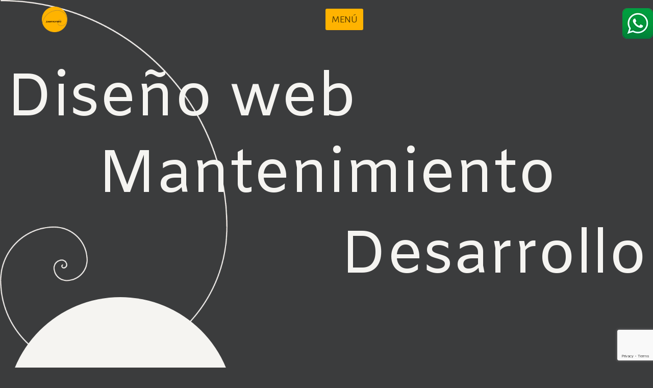

--- FILE ---
content_type: text/html; charset=UTF-8
request_url: https://josemromero.es/
body_size: 11582
content:
<!doctype html>
<html lang="es">

<head>

	<meta charset="UTF-8">
	<meta name="viewport" content="width=device-width, initial-scale=1">

	<!-- wp_head -->
	<link rel="dns-prefetch" href="//cdn.hu-manity.co" />
		<!-- Cookie Compliance -->
		<script type="text/javascript">var huOptions = {"appID":"josemromeroes-f59916b","currentLanguage":"es","blocking":false,"globalCookie":false,"privacyConsent":true,"forms":[]};</script>
		<script type="text/javascript" src="https://cdn.hu-manity.co/hu-banner.min.js"></script><title>Diseño, desarrollo y mantenimiento web</title>

<!-- The SEO Framework por Sybre Waaijer -->
<meta name="robots" content="max-snippet:-1,max-image-preview:large,max-video-preview:-1" />
<link rel="canonical" href="https://josemromero.es/" />
<meta name="description" content="Espacios digitales &uacute;nicos Dise&ntilde;o intuitivo y atractivo Formaci&oacute;n personalizada Soporte continuo Hola, bienvenido a mi web. Mi nombre es Jos&eacute; Manuel Romero y me&#8230;" />
<meta property="og:type" content="website" />
<meta property="og:locale" content="es_ES" />
<meta property="og:site_name" content="josemromero" />
<meta property="og:title" content="Diseño, desarrollo y mantenimiento web" />
<meta property="og:description" content="Espacios digitales &uacute;nicos Dise&ntilde;o intuitivo y atractivo Formaci&oacute;n personalizada Soporte continuo Hola, bienvenido a mi web. Mi nombre es Jos&eacute; Manuel Romero y me dedico al dise&ntilde;o&#8230;" />
<meta property="og:url" content="https://josemromero.es/" />
<meta property="og:image" content="https://josemromero.es/wp-content/uploads/2024/03/tirant600.webp" />
<meta name="twitter:card" content="summary_large_image" />
<meta name="twitter:title" content="Diseño, desarrollo y mantenimiento web" />
<meta name="twitter:description" content="Espacios digitales &uacute;nicos Dise&ntilde;o intuitivo y atractivo Formaci&oacute;n personalizada Soporte continuo Hola, bienvenido a mi web. Mi nombre es Jos&eacute; Manuel Romero y me dedico al dise&ntilde;o&#8230;" />
<meta name="twitter:image" content="https://josemromero.es/wp-content/uploads/2024/03/tirant600.webp" />
<script type="application/ld+json">{"@context":"https://schema.org","@graph":[{"@type":"WebSite","@id":"https://josemromero.es/#/schema/WebSite","url":"https://josemromero.es/","name":"josemromero","inLanguage":"es","potentialAction":{"@type":"SearchAction","target":{"@type":"EntryPoint","urlTemplate":"https://josemromero.es/search/{search_term_string}/"},"query-input":"required name=search_term_string"},"publisher":{"@id":"https://josemromero.es/#/schema/Organization"}},{"@type":"WebPage","@id":"https://josemromero.es/","url":"https://josemromero.es/","name":"Diseño, desarrollo y mantenimiento web","description":"Espacios digitales &uacute;nicos Dise&ntilde;o intuitivo y atractivo Formaci&oacute;n personalizada Soporte continuo Hola, bienvenido a mi web. Mi nombre es Jos&eacute; Manuel Romero y me&#8230;","inLanguage":"es","isPartOf":{"@id":"https://josemromero.es/#/schema/WebSite"},"breadcrumb":{"@type":"BreadcrumbList","@id":"https://josemromero.es/#/schema/BreadcrumbList","itemListElement":{"@type":"ListItem","position":1,"name":"josemromero"}},"potentialAction":{"@type":"ReadAction","target":"https://josemromero.es/"},"about":{"@id":"https://josemromero.es/#/schema/Organization"}},{"@type":"Organization","@id":"https://josemromero.es/#/schema/Organization","name":"josemromero","url":"https://josemromero.es/","logo":{"@type":"ImageObject","url":"https://josemromero.es/wp-content/uploads/2023/11/logoEmail.png","contentUrl":"https://josemromero.es/wp-content/uploads/2023/11/logoEmail.png","width":150,"height":150,"contentSize":"11760"}}]}</script>
<!-- / The SEO Framework por Sybre Waaijer | 54.95ms meta | 19.69ms boot -->

<link rel="prefetch" href="https://josemromero.es/pwa-manifest.json">
<link rel="manifest" href="/pwa-manifest.json">
<link rel="apple-touch-icon" sizes="512x512" href="https://josemromero.es/wp-content/uploads/2024/07/2024-07-05_13-01-12.jpg">
<link rel="apple-touch-icon-precomposed" sizes="192x192" href="https://josemromero.es/wp-content/uploads/2024/07/logo192.png">
<link rel='dns-prefetch' href='//cdn.jsdelivr.net' />
<style id='wp-img-auto-sizes-contain-inline-css'>
img:is([sizes=auto i],[sizes^="auto," i]){contain-intrinsic-size:3000px 1500px}
/*# sourceURL=wp-img-auto-sizes-contain-inline-css */
</style>
<style id='wp-block-library-inline-css'>
:root{--wp-block-synced-color:#7a00df;--wp-block-synced-color--rgb:122,0,223;--wp-bound-block-color:var(--wp-block-synced-color);--wp-editor-canvas-background:#ddd;--wp-admin-theme-color:#007cba;--wp-admin-theme-color--rgb:0,124,186;--wp-admin-theme-color-darker-10:#006ba1;--wp-admin-theme-color-darker-10--rgb:0,107,160.5;--wp-admin-theme-color-darker-20:#005a87;--wp-admin-theme-color-darker-20--rgb:0,90,135;--wp-admin-border-width-focus:2px}@media (min-resolution:192dpi){:root{--wp-admin-border-width-focus:1.5px}}.wp-element-button{cursor:pointer}:root .has-very-light-gray-background-color{background-color:#eee}:root .has-very-dark-gray-background-color{background-color:#313131}:root .has-very-light-gray-color{color:#eee}:root .has-very-dark-gray-color{color:#313131}:root .has-vivid-green-cyan-to-vivid-cyan-blue-gradient-background{background:linear-gradient(135deg,#00d084,#0693e3)}:root .has-purple-crush-gradient-background{background:linear-gradient(135deg,#34e2e4,#4721fb 50%,#ab1dfe)}:root .has-hazy-dawn-gradient-background{background:linear-gradient(135deg,#faaca8,#dad0ec)}:root .has-subdued-olive-gradient-background{background:linear-gradient(135deg,#fafae1,#67a671)}:root .has-atomic-cream-gradient-background{background:linear-gradient(135deg,#fdd79a,#004a59)}:root .has-nightshade-gradient-background{background:linear-gradient(135deg,#330968,#31cdcf)}:root .has-midnight-gradient-background{background:linear-gradient(135deg,#020381,#2874fc)}:root{--wp--preset--font-size--normal:16px;--wp--preset--font-size--huge:42px}.has-regular-font-size{font-size:1em}.has-larger-font-size{font-size:2.625em}.has-normal-font-size{font-size:var(--wp--preset--font-size--normal)}.has-huge-font-size{font-size:var(--wp--preset--font-size--huge)}.has-text-align-center{text-align:center}.has-text-align-left{text-align:left}.has-text-align-right{text-align:right}.has-fit-text{white-space:nowrap!important}#end-resizable-editor-section{display:none}.aligncenter{clear:both}.items-justified-left{justify-content:flex-start}.items-justified-center{justify-content:center}.items-justified-right{justify-content:flex-end}.items-justified-space-between{justify-content:space-between}.screen-reader-text{border:0;clip-path:inset(50%);height:1px;margin:-1px;overflow:hidden;padding:0;position:absolute;width:1px;word-wrap:normal!important}.screen-reader-text:focus{background-color:#ddd;clip-path:none;color:#444;display:block;font-size:1em;height:auto;left:5px;line-height:normal;padding:15px 23px 14px;text-decoration:none;top:5px;width:auto;z-index:100000}html :where(.has-border-color){border-style:solid}html :where([style*=border-top-color]){border-top-style:solid}html :where([style*=border-right-color]){border-right-style:solid}html :where([style*=border-bottom-color]){border-bottom-style:solid}html :where([style*=border-left-color]){border-left-style:solid}html :where([style*=border-width]){border-style:solid}html :where([style*=border-top-width]){border-top-style:solid}html :where([style*=border-right-width]){border-right-style:solid}html :where([style*=border-bottom-width]){border-bottom-style:solid}html :where([style*=border-left-width]){border-left-style:solid}html :where(img[class*=wp-image-]){height:auto;max-width:100%}:where(figure){margin:0 0 1em}html :where(.is-position-sticky){--wp-admin--admin-bar--position-offset:var(--wp-admin--admin-bar--height,0px)}@media screen and (max-width:600px){html :where(.is-position-sticky){--wp-admin--admin-bar--position-offset:0px}}

/*# sourceURL=wp-block-library-inline-css */
</style><style id='global-styles-inline-css'>
:root{--wp--preset--aspect-ratio--square: 1;--wp--preset--aspect-ratio--4-3: 4/3;--wp--preset--aspect-ratio--3-4: 3/4;--wp--preset--aspect-ratio--3-2: 3/2;--wp--preset--aspect-ratio--2-3: 2/3;--wp--preset--aspect-ratio--16-9: 16/9;--wp--preset--aspect-ratio--9-16: 9/16;--wp--preset--color--black: #000000;--wp--preset--color--cyan-bluish-gray: #abb8c3;--wp--preset--color--white: #ffffff;--wp--preset--color--pale-pink: #f78da7;--wp--preset--color--vivid-red: #cf2e2e;--wp--preset--color--luminous-vivid-orange: #ff6900;--wp--preset--color--luminous-vivid-amber: #fcb900;--wp--preset--color--light-green-cyan: #7bdcb5;--wp--preset--color--vivid-green-cyan: #00d084;--wp--preset--color--pale-cyan-blue: #8ed1fc;--wp--preset--color--vivid-cyan-blue: #0693e3;--wp--preset--color--vivid-purple: #9b51e0;--wp--preset--gradient--vivid-cyan-blue-to-vivid-purple: linear-gradient(135deg,rgb(6,147,227) 0%,rgb(155,81,224) 100%);--wp--preset--gradient--light-green-cyan-to-vivid-green-cyan: linear-gradient(135deg,rgb(122,220,180) 0%,rgb(0,208,130) 100%);--wp--preset--gradient--luminous-vivid-amber-to-luminous-vivid-orange: linear-gradient(135deg,rgb(252,185,0) 0%,rgb(255,105,0) 100%);--wp--preset--gradient--luminous-vivid-orange-to-vivid-red: linear-gradient(135deg,rgb(255,105,0) 0%,rgb(207,46,46) 100%);--wp--preset--gradient--very-light-gray-to-cyan-bluish-gray: linear-gradient(135deg,rgb(238,238,238) 0%,rgb(169,184,195) 100%);--wp--preset--gradient--cool-to-warm-spectrum: linear-gradient(135deg,rgb(74,234,220) 0%,rgb(151,120,209) 20%,rgb(207,42,186) 40%,rgb(238,44,130) 60%,rgb(251,105,98) 80%,rgb(254,248,76) 100%);--wp--preset--gradient--blush-light-purple: linear-gradient(135deg,rgb(255,206,236) 0%,rgb(152,150,240) 100%);--wp--preset--gradient--blush-bordeaux: linear-gradient(135deg,rgb(254,205,165) 0%,rgb(254,45,45) 50%,rgb(107,0,62) 100%);--wp--preset--gradient--luminous-dusk: linear-gradient(135deg,rgb(255,203,112) 0%,rgb(199,81,192) 50%,rgb(65,88,208) 100%);--wp--preset--gradient--pale-ocean: linear-gradient(135deg,rgb(255,245,203) 0%,rgb(182,227,212) 50%,rgb(51,167,181) 100%);--wp--preset--gradient--electric-grass: linear-gradient(135deg,rgb(202,248,128) 0%,rgb(113,206,126) 100%);--wp--preset--gradient--midnight: linear-gradient(135deg,rgb(2,3,129) 0%,rgb(40,116,252) 100%);--wp--preset--font-size--small: 13px;--wp--preset--font-size--medium: 20px;--wp--preset--font-size--large: 36px;--wp--preset--font-size--x-large: 42px;--wp--preset--spacing--20: 0.44rem;--wp--preset--spacing--30: 0.67rem;--wp--preset--spacing--40: 1rem;--wp--preset--spacing--50: 1.5rem;--wp--preset--spacing--60: 2.25rem;--wp--preset--spacing--70: 3.38rem;--wp--preset--spacing--80: 5.06rem;--wp--preset--shadow--natural: 6px 6px 9px rgba(0, 0, 0, 0.2);--wp--preset--shadow--deep: 12px 12px 50px rgba(0, 0, 0, 0.4);--wp--preset--shadow--sharp: 6px 6px 0px rgba(0, 0, 0, 0.2);--wp--preset--shadow--outlined: 6px 6px 0px -3px rgb(255, 255, 255), 6px 6px rgb(0, 0, 0);--wp--preset--shadow--crisp: 6px 6px 0px rgb(0, 0, 0);}:where(.is-layout-flex){gap: 0.5em;}:where(.is-layout-grid){gap: 0.5em;}body .is-layout-flex{display: flex;}.is-layout-flex{flex-wrap: wrap;align-items: center;}.is-layout-flex > :is(*, div){margin: 0;}body .is-layout-grid{display: grid;}.is-layout-grid > :is(*, div){margin: 0;}:where(.wp-block-columns.is-layout-flex){gap: 2em;}:where(.wp-block-columns.is-layout-grid){gap: 2em;}:where(.wp-block-post-template.is-layout-flex){gap: 1.25em;}:where(.wp-block-post-template.is-layout-grid){gap: 1.25em;}.has-black-color{color: var(--wp--preset--color--black) !important;}.has-cyan-bluish-gray-color{color: var(--wp--preset--color--cyan-bluish-gray) !important;}.has-white-color{color: var(--wp--preset--color--white) !important;}.has-pale-pink-color{color: var(--wp--preset--color--pale-pink) !important;}.has-vivid-red-color{color: var(--wp--preset--color--vivid-red) !important;}.has-luminous-vivid-orange-color{color: var(--wp--preset--color--luminous-vivid-orange) !important;}.has-luminous-vivid-amber-color{color: var(--wp--preset--color--luminous-vivid-amber) !important;}.has-light-green-cyan-color{color: var(--wp--preset--color--light-green-cyan) !important;}.has-vivid-green-cyan-color{color: var(--wp--preset--color--vivid-green-cyan) !important;}.has-pale-cyan-blue-color{color: var(--wp--preset--color--pale-cyan-blue) !important;}.has-vivid-cyan-blue-color{color: var(--wp--preset--color--vivid-cyan-blue) !important;}.has-vivid-purple-color{color: var(--wp--preset--color--vivid-purple) !important;}.has-black-background-color{background-color: var(--wp--preset--color--black) !important;}.has-cyan-bluish-gray-background-color{background-color: var(--wp--preset--color--cyan-bluish-gray) !important;}.has-white-background-color{background-color: var(--wp--preset--color--white) !important;}.has-pale-pink-background-color{background-color: var(--wp--preset--color--pale-pink) !important;}.has-vivid-red-background-color{background-color: var(--wp--preset--color--vivid-red) !important;}.has-luminous-vivid-orange-background-color{background-color: var(--wp--preset--color--luminous-vivid-orange) !important;}.has-luminous-vivid-amber-background-color{background-color: var(--wp--preset--color--luminous-vivid-amber) !important;}.has-light-green-cyan-background-color{background-color: var(--wp--preset--color--light-green-cyan) !important;}.has-vivid-green-cyan-background-color{background-color: var(--wp--preset--color--vivid-green-cyan) !important;}.has-pale-cyan-blue-background-color{background-color: var(--wp--preset--color--pale-cyan-blue) !important;}.has-vivid-cyan-blue-background-color{background-color: var(--wp--preset--color--vivid-cyan-blue) !important;}.has-vivid-purple-background-color{background-color: var(--wp--preset--color--vivid-purple) !important;}.has-black-border-color{border-color: var(--wp--preset--color--black) !important;}.has-cyan-bluish-gray-border-color{border-color: var(--wp--preset--color--cyan-bluish-gray) !important;}.has-white-border-color{border-color: var(--wp--preset--color--white) !important;}.has-pale-pink-border-color{border-color: var(--wp--preset--color--pale-pink) !important;}.has-vivid-red-border-color{border-color: var(--wp--preset--color--vivid-red) !important;}.has-luminous-vivid-orange-border-color{border-color: var(--wp--preset--color--luminous-vivid-orange) !important;}.has-luminous-vivid-amber-border-color{border-color: var(--wp--preset--color--luminous-vivid-amber) !important;}.has-light-green-cyan-border-color{border-color: var(--wp--preset--color--light-green-cyan) !important;}.has-vivid-green-cyan-border-color{border-color: var(--wp--preset--color--vivid-green-cyan) !important;}.has-pale-cyan-blue-border-color{border-color: var(--wp--preset--color--pale-cyan-blue) !important;}.has-vivid-cyan-blue-border-color{border-color: var(--wp--preset--color--vivid-cyan-blue) !important;}.has-vivid-purple-border-color{border-color: var(--wp--preset--color--vivid-purple) !important;}.has-vivid-cyan-blue-to-vivid-purple-gradient-background{background: var(--wp--preset--gradient--vivid-cyan-blue-to-vivid-purple) !important;}.has-light-green-cyan-to-vivid-green-cyan-gradient-background{background: var(--wp--preset--gradient--light-green-cyan-to-vivid-green-cyan) !important;}.has-luminous-vivid-amber-to-luminous-vivid-orange-gradient-background{background: var(--wp--preset--gradient--luminous-vivid-amber-to-luminous-vivid-orange) !important;}.has-luminous-vivid-orange-to-vivid-red-gradient-background{background: var(--wp--preset--gradient--luminous-vivid-orange-to-vivid-red) !important;}.has-very-light-gray-to-cyan-bluish-gray-gradient-background{background: var(--wp--preset--gradient--very-light-gray-to-cyan-bluish-gray) !important;}.has-cool-to-warm-spectrum-gradient-background{background: var(--wp--preset--gradient--cool-to-warm-spectrum) !important;}.has-blush-light-purple-gradient-background{background: var(--wp--preset--gradient--blush-light-purple) !important;}.has-blush-bordeaux-gradient-background{background: var(--wp--preset--gradient--blush-bordeaux) !important;}.has-luminous-dusk-gradient-background{background: var(--wp--preset--gradient--luminous-dusk) !important;}.has-pale-ocean-gradient-background{background: var(--wp--preset--gradient--pale-ocean) !important;}.has-electric-grass-gradient-background{background: var(--wp--preset--gradient--electric-grass) !important;}.has-midnight-gradient-background{background: var(--wp--preset--gradient--midnight) !important;}.has-small-font-size{font-size: var(--wp--preset--font-size--small) !important;}.has-medium-font-size{font-size: var(--wp--preset--font-size--medium) !important;}.has-large-font-size{font-size: var(--wp--preset--font-size--large) !important;}.has-x-large-font-size{font-size: var(--wp--preset--font-size--x-large) !important;}
/*# sourceURL=global-styles-inline-css */
</style>

<style id='classic-theme-styles-inline-css'>
/*! This file is auto-generated */
.wp-block-button__link{color:#fff;background-color:#32373c;border-radius:9999px;box-shadow:none;text-decoration:none;padding:calc(.667em + 2px) calc(1.333em + 2px);font-size:1.125em}.wp-block-file__button{background:#32373c;color:#fff;text-decoration:none}
/*# sourceURL=/wp-includes/css/classic-themes.min.css */
</style>
<link rel='stylesheet' id='contact-form-7-css' href='https://josemromero.es/wp-content/plugins/contact-form-7/includes/css/styles.css?ver=6.0.3' media='all' />
<link rel='stylesheet' id='picostrap-styles-css' href='https://josemromero.es/wp-content/themes/picostrap5-child-base/css-output/bundle.css?ver=199' media='all' />
<link rel='stylesheet' id='pwaforwp-style-css' href='https://josemromero.es/wp-content/plugins/pwa-for-wp/assets/css/pwaforwp-main.min.css?ver=1.7.76' media='all' />
<link rel="preconnect" href="https://fonts.googleapis.com">
<link rel="preconnect" href="https://fonts.gstatic.com" crossorigin>
<link href="https://fonts.googleapis.com/css2?family=Alegreya+Sans:wght@400&family=Amiko:wght@400&display=swap" rel="stylesheet">
 <link href="https://unpkg.com/aos@2.3.1/dist/aos.css" rel="stylesheet"><link rel="icon" href="https://josemromero.es/wp-content/uploads/2023/11/logoEmail.png" sizes="32x32" />
<link rel="icon" href="https://josemromero.es/wp-content/uploads/2023/11/logoEmail.png" sizes="192x192" />
<meta name="msapplication-TileImage" content="https://josemromero.es/wp-content/uploads/2023/11/logoEmail.png" />
<meta name="pwaforwp" content="wordpress-plugin"/>
        <meta name="theme-color" content="#D5E0EB">
        <meta name="apple-mobile-web-app-title" content="josemromero">
        <meta name="application-name" content="josemromero">
        <meta name="apple-mobile-web-app-capable" content="yes">
        <meta name="apple-mobile-web-app-status-bar-style" content="default">
        <meta name="mobile-web-app-capable" content="yes">
        <meta name="apple-touch-fullscreen" content="yes">
<link rel="apple-touch-icon" sizes="192x192" href="https://josemromero.es/wp-content/uploads/2024/07/logo192.png">
<link rel="apple-touch-icon" sizes="512x512" href="https://josemromero.es/wp-content/uploads/2024/07/logo512.png">
<link rel="apple-touch-startup-image" media="screen and (device-width: 320px) and (device-height: 568px) and (-webkit-device-pixel-ratio: 2) and (orientation: landscape)" href="https://josemromero.es/wp-content/uploads/2024/07/logo512.png"/>
<link rel="apple-touch-startup-image" media="screen and (device-width: 320px) and (device-height: 568px) and (-webkit-device-pixel-ratio: 2) and (orientation: portrait)" href="https://josemromero.es/wp-content/uploads/2024/07/logo512.png"/>
<link rel="apple-touch-startup-image" media="screen and (device-width: 414px) and (device-height: 896px) and (-webkit-device-pixel-ratio: 3) and (orientation: landscape)" href="https://josemromero.es/wp-content/uploads/2024/07/logo512.png"/>
<link rel="apple-touch-startup-image" media="screen and (device-width: 414px) and (device-height: 896px) and (-webkit-device-pixel-ratio: 2) and (orientation: landscape)" href="https://josemromero.es/wp-content/uploads/2024/07/logo512.png"/>
<link rel="apple-touch-startup-image" media="screen and (device-width: 375px) and (device-height: 812px) and (-webkit-device-pixel-ratio: 3) and (orientation: portrait)" href="https://josemromero.es/wp-content/uploads/2024/07/logo512.png"/>
<link rel="apple-touch-startup-image" media="screen and (device-width: 414px) and (device-height: 896px) and (-webkit-device-pixel-ratio: 2) and (orientation: portrait)" href="https://josemromero.es/wp-content/uploads/2024/07/logo512.png"/>
<link rel="apple-touch-startup-image" media="screen and (device-width: 375px) and (device-height: 812px) and (-webkit-device-pixel-ratio: 3) and (orientation: landscape)" href="https://josemromero.es/wp-content/uploads/2024/07/logo512.png"/>
<link rel="apple-touch-startup-image" media="screen and (device-width: 414px) and (device-height: 736px) and (-webkit-device-pixel-ratio: 3) and (orientation: portrait)" href="https://josemromero.es/wp-content/uploads/2024/07/logo512.png"/>
<link rel="apple-touch-startup-image" media="screen and (device-width: 414px) and (device-height: 736px) and (-webkit-device-pixel-ratio: 3) and (orientation: landscape)" href="https://josemromero.es/wp-content/uploads/2024/07/logo512.png"/>
<link rel="apple-touch-startup-image" media="screen and (device-width: 375px) and (device-height: 667px) and (-webkit-device-pixel-ratio: 2) and (orientation: landscape)" href="https://josemromero.es/wp-content/uploads/2024/07/logo512.png"/>
<link rel="apple-touch-startup-image" media="screen and (device-width: 375px) and (device-height: 667px) and (-webkit-device-pixel-ratio: 2) and (orientation: portrait)" href="https://josemromero.es/wp-content/uploads/2024/07/logo512.png"/>
<link rel="apple-touch-startup-image" media="screen and (device-width: 1024px) and (device-height: 1366px) and (-webkit-device-pixel-ratio: 2) and (orientation: landscape)" href="https://josemromero.es/wp-content/uploads/2024/07/logo512.png"/>
<link rel="apple-touch-startup-image" media="screen and (device-width: 1024px) and (device-height: 1366px) and (-webkit-device-pixel-ratio: 2) and (orientation: portrait)" href="https://josemromero.es/wp-content/uploads/2024/07/logo512.png"/>
<link rel="apple-touch-startup-image" media="screen and (device-width: 834px) and (device-height: 1194px) and (-webkit-device-pixel-ratio: 2) and (orientation: landscape)" href="https://josemromero.es/wp-content/uploads/2024/07/logo512.png"/>
<link rel="apple-touch-startup-image" media="screen and (device-width: 834px) and (device-height: 1194px) and (-webkit-device-pixel-ratio: 2) and (orientation: portrait)" href="https://josemromero.es/wp-content/uploads/2024/07/logo512.png"/>
<link rel="apple-touch-startup-image" media="screen and (device-width: 834px) and (device-height: 1112px) and (-webkit-device-pixel-ratio: 2) and (orientation: landscape)" href="https://josemromero.es/wp-content/uploads/2024/07/logo512.png"/>
<link rel="apple-touch-startup-image" media="screen and (device-width: 414px) and (device-height: 896px) and (-webkit-device-pixel-ratio: 3) and (orientation: portrait)" href="https://josemromero.es/wp-content/uploads/2024/07/logo512.png"/>
<link rel="apple-touch-startup-image" media="screen and (device-width: 834px) and (device-height: 1112px) and (-webkit-device-pixel-ratio: 2) and (orientation: portrait)" href="https://josemromero.es/wp-content/uploads/2024/07/logo512.png"/>
<link rel="apple-touch-startup-image" media="screen and (device-width: 768px) and (device-height: 1024px) and (-webkit-device-pixel-ratio: 2) and (orientation: portrait)" href="https://josemromero.es/wp-content/uploads/2024/07/logo512.png"/>
<link rel="apple-touch-startup-image" media="screen and (device-width: 768px) and (device-height: 1024px) and (-webkit-device-pixel-ratio: 2) and (orientation: landscape)" href="https://josemromero.es/wp-content/uploads/2024/07/logo512.png"/>
<link rel="apple-touch-startup-image" media="screen and (device-width: 390px) and (device-height: 844px) and (-webkit-device-pixel-ratio: 3) and (orientation: portrait)" href="https://josemromero.es/wp-content/uploads/2024/07/logo512.png"/>
<link rel="apple-touch-startup-image" media="screen and (device-width: 844px) and (device-height: 390px) and (-webkit-device-pixel-ratio: 3) and (orientation: landscape)" href="https://josemromero.es/wp-content/uploads/2024/07/logo512.png"/>
<link rel="apple-touch-startup-image" media="screen and (device-width: 926px) and (device-height: 428px) and (-webkit-device-pixel-ratio: 3) and (orientation: landscape)" href="https://josemromero.es/wp-content/uploads/2024/07/logo512.png"/>
<link rel="apple-touch-startup-image" media="screen and (device-width: 428px) and (device-height: 926px) and (-webkit-device-pixel-ratio: 3) and (orientation: portrait)" href="https://josemromero.es/wp-content/uploads/2024/07/logo512.png"/>
<link rel="apple-touch-startup-image" media="screen and (device-width: 852px) and (device-height: 393px) and (-webkit-device-pixel-ratio: 3) and (orientation: landscape)" href="https://josemromero.es/wp-content/uploads/2024/07/logo512.png"/>
<link rel="apple-touch-startup-image" media="screen and (device-width: 393px) and (device-height: 852px) and (-webkit-device-pixel-ratio: 3) and (orientation: portrait)" href="https://josemromero.es/wp-content/uploads/2024/07/logo512.png"/>
<link rel="apple-touch-startup-image" media="screen and (device-width: 932px) and (device-height: 430px) and (-webkit-device-pixel-ratio: 3) and (orientation: landscape)" href="https://josemromero.es/wp-content/uploads/2024/07/logo512.png"/>
<link rel="apple-touch-startup-image" media="screen and (device-width: 430px) and (device-height: 932px) and (-webkit-device-pixel-ratio: 3) and (orientation: portrait)" href="https://josemromero.es/wp-content/uploads/2024/07/logo512.png"/>
	<!-- /wp_head -->
<link rel='stylesheet' id='lc-aos-css' href='https://josemromero.es/wp-content/plugins/livecanvas/modules/optin-extra-assets/aos.css?ver=6.9' media='all' />
</head>

<body class="home wp-singular page-template page-template-page-templates page-template-empty page-template-page-templatesempty-php page page-id-40 wp-embed-responsive wp-theme-picostrap5 wp-child-theme-picostrap5-child-base cookies-not-set lc-custom-header lc-custom-footer is-using-livecanvas">
	
	


<header id='lc-header'>
<div class="">
	<nav class="navbar navbar-light">
		<div class="container">
			<a class="navbar-brand" href="https://josemromero.es/">
				<img src="https://josemromero.es/wp-content/uploads/2023/11/logoEmail.png" width="50" height="50" class="align-middle me-1 wp-image-25 img-fluid" alt="Logotipo de josemromero.es" srcset="" sizes="">
			</a>

			<button class="btn-1" type="button" data-bs-toggle="offcanvas" data-bs-target="#offcanvasNavbar" aria-controls="offcanvasNavbar"><span>MENÚ</span></button>
			<a class="boton-whatsapp" href="https://wa.me/34652592748">
				<img src="https://josemromero.es/wp-content/uploads/2024/03/whatsappLogo60.webp" width="60" height="60" class="btn-whtapp wp-image-226" alt="Botón para llamar por whatsapp" srcset="" sizes="">
			</a>
			<!-- START OFFCANVAS -->
			<!-- To customize and view the offcanvas, utilize the "show" class, but make sure to remove it once you are finished. -->
			<div class="offcanvas offcanvas-end p-2 bg-light" tabindex="-1" id="offcanvasNavbar" aria-labelledby="offcanvasNavbarLabel">
				<div class="offcanvas-header">
					<div class="lc-block text-light bg-light">
						<div>
							<h5 class="offcanvas-title" id="offcanvasNavbarLabel">Menu</h5>
						</div>
					</div>

					<button type="button" class="btn-close" data-bs-dismiss="offcanvas" aria-label="Close"></button>
				</div>
				<div class="offcanvas-body">
					<div class="row">
						<div class="col">
							<div class="lc-block mb-4">

								<div  class="live-shortcode me-auto"> <!--  lc_nav_menu --> <ul id="menu-principal" class="navbar-nav"><li  class="menu-item menu-item-type-post_type menu-item-object-page menu-item-home current-menu-item page_item page-item-40 current_page_item nav-item nav-item-65"><a href="https://josemromero.es/" class="nav-link active">Inicio</a></li>
<li  class="menu-item menu-item-type-post_type menu-item-object-page nav-item nav-item-269"><a href="https://josemromero.es/el-bloc/" class="nav-link ">El bloc</a></li>
</ul> <!-- /lc_nav_menu --> </div>


							</div>

						</div>
					</div>
				</div>
			</div>
			<!-- END OFFCANVAS -->

		</div>
	</nav>
</div>
</header>



	<main id='theme-main'>

<section class="min-vh-75 mt-0 pt-5">
	<div class="container-fluid">
		<div class="row">
			<div class="col-md-12">
				<div class="lc-block titulo1">
					<div>
						<h1 class="text-light titulo1" data-aos="fade-down-right" data-aos-offset="120" data-aos-delay="1000" data-aos-duration="1000">Diseño web</h1>
					</div>
				</div>
			</div>
			<div class="col-md-12">
				<div class="lc-block pb-2 titulo2">
					<div>
						<h1 class="text-light titulo2 aos-init aos-animate" data-aos="fade-left" data-aos-delay="1500" data-aos-duration="1500">Mantenimiento</h1>
					</div>
				</div>
			</div>
			<div class="col-md-12">
				<div class="lc-block titulo3">
					<div>
						<h1 class="text-light titulo3 aos-init aos-animate" data-aos="fade-up" data-aos-delay="2000" data-aos-duration="2000">Desarrollo</h1>
					</div>
				</div>
			</div>
			<div class="col-md-4">
				<div class="lc-block text-end pt-5 circulo">
					<div>
						<h1 class="rfs-7 text-dark">Análisis exhaustivo </h1>
						<p></p>
						<p> </p>
						<p class="rfs-7 text-dark">Espacios digitales únicos </p>
						<p> </p>
						<p class="rfs-7 text-dark">Diseño intuitivo y atractivo </p>
						<p> </p>
						<p class="rfs-7 text-dark">Formación personalizada </p>
						<p> </p>
						<p class="rfs-7 text-dark">Soporte continuo </p>
					</div>
				</div>
			</div>
		</div>
	</div>
</section>

<section>
	<div class="container">
		<div class="row">
			<div class="col-md-6"></div>
			<div class="col-md-6 shadow-lg pb-2 pt-2 ps-3 pe-3" data-aos="">
				<div class="lc-block">
					<div>
						<p class="text-light">Hola, bienvenido a mi web. Mi nombre es José Manuel Romero y me dedico al diseño, desarrollo y mantenimiento web. <br></p>
						<p class="text-light">Si has llegado hasta aquí es porque estás buscando alguien que te pueda ayudar a crear tu tienda online, tu página profesional, un campus para formar a los trabajadores de tu empresa o, tal vez, ya lo tienes y necesitas colaboración profesional para que todo funcione como debe.</p>
						<p class="text-light">Llámame y hablemos:<br></p>
					</div>
				</div>
				<div class="lc-block "><a class="btn btn-1 btn-lg" href="tel:+34652592748" role="button">Llama ahora</a></div>

			</div>
		</div>
	</div>
</section>


<section class="pt-8 wp-image-249 bg-trabajos" style="">
	<div class="container-fluid">


		<div class="container">
			<div class="row">
				<div class="col-md-6 pt-4 pt-sm-1">
					<div class="lc-block title-portada-mini">
						<div data-aos="fade-up" data-aos-offset="120" data-aos-delay="50" data-aos-duration="1000" data-aos-easing="ease-in-out" data-aos-mirror="true" data-aos-once="false" data-aos-anchor-placement="top-center">
							<h1 class="text-light rfs-10">.tirantempren.com{<br>web de emprendimiento del IES Tirant Lo Blanc}<br></h1><br>
						</div>
					</div>
					<div class="lc-block" data-aos="">
						<img fetchpriority="high" decoding="async" class="img-fluid slit-in-diagonal-1 wp-image-208" src="https://josemromero.es/wp-content/uploads/2024/03/tirant600.webp" width="600" height="600" srcset="https://josemromero.es/wp-content/uploads/2024/03/tirant600.webp 600w, https://josemromero.es/wp-content/uploads/2024/03/tirant600-300x300.webp 300w, https://josemromero.es/wp-content/uploads/2024/03/tirant600-150x150.webp 150w" sizes="(max-width: 600px) 100vw, 600px" alt="">
					</div>
				</div>
				<div class="col-md-6 title-portada-grande">
					<div class="lc-block start-10 offset-md-0" data-aos="">
						<div data-aos="fade-up" data-aos-offset="120" data-aos-delay="50" data-aos-duration="1000" data-aos-easing="ease-in-out" data-aos-mirror="true" data-aos-once="false" data-aos-anchor-placement="top-center">
							<h1 class="display-1 text-light">.tirantempren</h1>
						</div>
					</div>
					<div class="lc-block">
						<div data-aos="fade-up" data-aos-offset="140" data-aos-delay="100" data-aos-duration="1000" data-aos-easing="ease-in-out" data-aos-mirror="true" data-aos-once="false" data-aos-anchor-placement="top-center">
							<p class="text-light rfs-7">{web de emprendimiento del IES Tirant Lo Blanc, de Elche}<br></p>
						</div>
					</div>
				</div>
			</div>
		</div>


		<div class="container">
			<div class="row">
				<div class="col-md-6 title-portada-grande">
					<div class="lc-block">
						<div data-aos="fade-up" data-aos-offset="120" data-aos-delay="50" data-aos-duration="1000" data-aos-easing="ease-in-out" data-aos-mirror="true" data-aos-once="false" data-aos-anchor-placement="top-center">
							<h1 class="display-1 text-light">.buztinaga</h1>
						</div>
					</div>
					<div class="lc-block">
						<div data-aos="fade-up" data-aos-offset="140" data-aos-delay="100" data-aos-duration="1000" data-aos-easing="ease-in-out" data-aos-mirror="true" data-aos-once="false" data-aos-anchor-placement="top-center">
							<p class="text-light rfs-7">{web web del hotel y centro cultural Buztinaga}<br></p>
						</div>
					</div>
				</div>
				<div class="col-md-6">
					<div class="lc-block title-portada-mini">
						<div data-aos="fade-up" data-aos-offset="120" data-aos-delay="50" data-aos-duration="1000" data-aos-easing="ease-in-out" data-aos-mirror="true" data-aos-once="false" data-aos-anchor-placement="top-center">
							<h1 class="text-light">.buztinaga.com{<br>web del hotel y centro cultural Buztinaga}<br><br></h1>
						</div>
					</div>
					<div class="lc-block start-10">
						<img decoding="async" class="img-fluid wp-image-209" src="https://josemromero.es/wp-content/uploads/2024/03/buztinaga600.webp" width="750" height="600" srcset="https://josemromero.es/wp-content/uploads/2024/03/buztinaga600.webp 750w, https://josemromero.es/wp-content/uploads/2024/03/buztinaga600-300x240.webp 300w" sizes="(max-width: 750px) 100vw, 750px" alt="">
					</div>
				</div>

			</div>


		</div>
	</div>


	<div class="container">
		<div class="row">
			<div class="col-md-6 pt-4 pt-sm-1">
				<div class="lc-block title-portada-mini">
					<div data-aos="fade-up" data-aos-offset="120" data-aos-delay="50" data-aos-duration="1000" data-aos-easing="ease-in-out" data-aos-mirror="true" data-aos-once="false" data-aos-anchor-placement="top-center">
						<h1 class="text-light rfs-10">.campusicae.es{<br>campus del formación online del Ilustre Colegio de Abogados de Elche}<br></h1><br>
					</div>
				</div>
				<div class="lc-block">
					<img decoding="async" class="img-fluid wp-image-212" src="https://josemromero.es/wp-content/uploads/2024/03/icae600.webp" width="600" height="600" srcset="https://josemromero.es/wp-content/uploads/2024/03/icae600.webp 600w, https://josemromero.es/wp-content/uploads/2024/03/icae600-300x300.webp 300w, https://josemromero.es/wp-content/uploads/2024/03/icae600-150x150.webp 150w" sizes="(max-width: 600px) 100vw, 600px" alt="">
				</div>
			</div>
			<div class="col-md-6 title-portada-grande">
				<div class="lc-block start-10 " data-aos="">
					<div data-aos="fade-up" data-aos-offset="120" data-aos-delay="50" data-aos-duration="1000" data-aos-easing="ease-in-out" data-aos-mirror="true" data-aos-once="false" data-aos-anchor-placement="top-center">
						<h1 class="display-1 text-light">.campusicae.es</h1>
					</div>
				</div>
				<div class="lc-block">
					<div data-aos="fade-up" data-aos-offset="140" data-aos-delay="100" data-aos-duration="1000" data-aos-easing="ease-in-out" data-aos-mirror="true" data-aos-once="false" data-aos-anchor-placement="top-center">
						<p class="text-light rfs-7">{campus del formación online del Ilustre Colegio de Abogados de Elche}<br></p>
					</div>
				</div>
			</div>
		</div>
	</div>





	<div class="container">
		<div class="row">
			<div class="col-md-6 title-portada-grande">
				<div class="lc-block">
					<div data-aos="fade-up" data-aos-offset="120" data-aos-delay="50" data-aos-duration="1000" data-aos-easing="ease-in-out" data-aos-mirror="true" data-aos-once="false" data-aos-anchor-placement="top-center">
						<h1 class="display-1 text-light">.autoanton.com</h1>
					</div>
				</div>
				<div class="lc-block">
					<div data-aos="fade-up" data-aos-offset="140" data-aos-delay="100" data-aos-duration="1000" data-aos-easing="ease-in-out" data-aos-mirror="true" data-aos-once="false" data-aos-anchor-placement="top-center">
						<p class="text-light rfs-7">{tienda online de vehículos eléctricos}<br></p>
					</div>
				</div>
			</div>
			<div class="col-md-6">
				<div class="lc-block title-portada-mini">
					<div data-aos="fade-up" data-aos-offset="120" data-aos-delay="50" data-aos-duration="1000" data-aos-easing="ease-in-out" data-aos-mirror="true" data-aos-once="false" data-aos-anchor-placement="top-center">
						<h1 class="text-light rfs-10">.autoanton.com{<br>tienda online de vehículos eléctricos}<br></h1><br>
					</div>
				</div>
				<div class="lc-block start-10">
					<img loading="lazy" decoding="async" class="img-fluid wp-image-215" src="https://josemromero.es/wp-content/uploads/2024/03/autoanton-scaled.webp" width="2560" height="2560" srcset="https://josemromero.es/wp-content/uploads/2024/03/autoanton-scaled.webp 2560w, https://josemromero.es/wp-content/uploads/2024/03/autoanton-300x300.webp 300w, https://josemromero.es/wp-content/uploads/2024/03/autoanton-1024x1024.webp 1024w, https://josemromero.es/wp-content/uploads/2024/03/autoanton-150x150.webp 150w, https://josemromero.es/wp-content/uploads/2024/03/autoanton-768x768.webp 768w, https://josemromero.es/wp-content/uploads/2024/03/autoanton-1536x1536.webp 1536w, https://josemromero.es/wp-content/uploads/2024/03/autoanton-2048x2048.webp 2048w" sizes="auto, (max-width: 2560px) 100vw, 2560px" alt="">
				</div>
			</div>
		</div>
	</div>

</section>
<section class="bg-light mb-2 pb-3 pt-4">
	<div class="container-fluid">
		<div class="row">
			<div class="col-md-12">
				<div class="mant">
					<div class="slide-mant">
						<h1 class="slide-mant-h1">MANTENIMIENTO</h1>
						<h1 class="slide-mant-h1">MANTENIMIENTO</h1>
						<h1 class="slide-mant-h1">MANTENIMIENTO</h1>
					</div>
					<div class="slide-mant">
						<h1 class="slide-mant-h1">MANTENIMIENTO</h1>
						<h1 class="slide-mant-h1">MANTENIMIENTO</h1>
						<h1 class="slide-mant-h1">MANTENIMIENTO</h1>
					</div>
				</div>
			</div>
		</div>
	</div>
</section>
<section class="h-65 min-vh-50 d-flex align-items-center">
	<div class="container-fluid">
		<div class="row g-md-0 g-sm-0 gap-sm-0">
			<div class="col-md-4">
				<div class="lc-block pe-1 ps-1 pb-0 pt-3">
					<div>

						<h2 class="rfs-12">Asegura tu web con un servicio de mantenimiento profesional y personalizado </h2>

						<p><br></p>
					</div>
				</div>
			</div>
			<div class="col-md-8 d-flex flex-row flex-wrap flex-fill justify-content-around">

				<div class="lc-block col-10 offset-1 offset-sm-0 col-sm-5 col-xl-3 offset-md-1 offset-lg-0 offset-xl-0 text-center">
					<div class="lc-block">
						<img decoding="async" class="img-fluid wp-image-362 w-25" src="https://josemromero.es/wp-content/uploads/2024/04/ico_ok_5141956.png" width="150" height="150" srcset="https://josemromero.es/wp-content/uploads/2024/04/ico_ok_5141956.png 200w, https://josemromero.es/wp-content/uploads/2024/04/ico_ok_5141956-150x150.png 150w" sizes="auto, (max-width: 200px) 100vw, 200px" alt="" loading="lazy">
					</div>
					<div class="text-dark my-2 d-flex flex-row">
						<div class="card">
							<div class="card-header">
								<h4 class="my-0 text-light">Actualizaciones</h4>
							</div>
							<div class="card-body">

								<div class="card-text my-4 lc-block text-start">
									<div>
										<p class="text-light">Asegurando la compatibilidad con las últimas tecnologías y optimizando su rendimiento</p>

									</div>
								</div>

							</div>
						</div>
					</div>
				</div>
				<div class="lc-block col-10 offset-1 col-sm-5 offset-sm-0 offset-md-1 col-xl-3 offset-xl-0 offset-lg-0">
					<div class="lc-block text-center">
						<img loading="lazy" decoding="async" class="img-fluid wp-image-361 w-25" src="https://josemromero.es/wp-content/uploads/2024/04/ico_padlock_3055754.png" width="150" height="150" srcset="https://josemromero.es/wp-content/uploads/2024/04/ico_padlock_3055754.png 200w, https://josemromero.es/wp-content/uploads/2024/04/ico_padlock_3055754-150x150.png 150w" sizes="auto, (max-width: 200px) 100vw, 200px" alt="">
					</div>
					<div class="text-dark my-2">
						<div class="card">
							<div class="card-header">
								<h4 class="my-0 text-light">Seguridad garantizada</h4>
							</div>
							<div class="card-body">

								<div class="card-text my-4 lc-block">
									<div>
										<p class="text-light">Protegiendo tu sitio web de vulnerabilidades y ataques cibernéticos. </p>

									</div>
								</div>

							</div>
						</div>
					</div>
				</div>
				<div class="lc-block col-10 offset-1 col-sm-5 col-xl-3 offset-xl-0 offset-sm-0 offset-md-1 offset-lg-0">
					<div class="lc-block text-center">
						<img loading="lazy" decoding="async" class="img-fluid w-25 wp-image-363" src="https://josemromero.es/wp-content/uploads/2024/04/icoIphone.png" width="150" height="150" srcset="https://josemromero.es/wp-content/uploads/2024/04/icoIphone.png 200w, https://josemromero.es/wp-content/uploads/2024/04/icoIphone-150x150.png 150w" sizes="auto, (max-width: 200px) 100vw, 200px" alt="">
					</div>
					<div class="text-dark my-2">
						<div class="card">
							<div class="card-header">
								<h4 class="my-0 text-light">Correcciones y mejoras</h4>
							</div>
							<div class="card-body">
								<div class="card-text my-4 lc-block">
									<div>
										<p class="text-light"> Solucionando errores y optimizando la experiencia de usuario. </p>

									</div>
								</div>

							</div>
						</div>
					</div>
				</div>
				<div class="lc-block col-10 offset-1 col-sm-5 offset-sm-0 offset-md-1 col-xl-3 offset-xl-0 offset-lg-0">
					<div class="lc-block text-center">
						<img loading="lazy" decoding="async" class="img-fluid wp-image-360 w-25" src="https://josemromero.es/wp-content/uploads/2024/04/ico_analytics_998433.png" width="150" height="150" srcset="https://josemromero.es/wp-content/uploads/2024/04/ico_analytics_998433.png 200w, https://josemromero.es/wp-content/uploads/2024/04/ico_analytics_998433-150x150.png 150w" sizes="auto, (max-width: 200px) 100vw, 200px" alt="">
					</div>
					<div class="text-dark my-2">
						<div class="card">
							<div class="card-header">
								<h4 class="my-0 text-light">Análisis y seguimiento</h4>
							</div>
							<div class="card-body">
								<div class="card-text my-4 lc-block">
									<div>
										<p class="text-light"> Monitorizando el tráfico y el rendimiento para tomar decisiones estratégicas.</p>
									</div>
								</div>

							</div>
						</div>
					</div>
				</div>


			</div>
		</div>
	</div>
</section>
</main>
	


<footer id='lc-footer'>
<div class="text-light bg-light mt-0 pt-3 w-100">
	<div class="container-fluid">
		<div class="row">
			<div class="col-md-4">
				<div class="lc-block">
					<img class="img-fluid wp-image-25" src="https://josemromero.es/wp-content/uploads/2023/11/logoEmail.png" width="150" height="150" srcset="" sizes="" alt="Logo de josemromero.es">
				</div>
			</div>
			<div class="col-md-4">
				<div class="lc-block">
					<div>
						<h1><a href="https://www.behance.net/josmaromero" target="_blank" rel="nofollow noopener" class="text-dark">Behance</a></h1>
					</div>
				</div>
				<div class="lc-block">
					<div>
						<h1><a href="https://www.linkedin.com/in/jose-manuel-romero-ortega-a312581b/" target="_blank" rel="nofollow noopener" class="text-dark">Linkedin</a></h1>
					</div>
				</div>
				<div class="lc-block">
					<div>
						<h1><a href="https://twitter.com/grumetejim" target="_blank" rel="nofollow noopener" class="text-dark">X</a></h1>
					</div>
				</div>
				<div class="lc-block">
					<div>
						<h1><a href="https://www.facebook.com/JoseMRomeroOrtega" target="_blank" rel="nofollow noopener" class="text-dark">Facebook</a></h1>
					</div>
				</div>
			</div>
			<div class="col-md-4">
				<div class="lc-block">
					<div>
						<h1><a href="https://josemromero.es/aviso-legal/" target="_blank" rel="nofollow noopener" class="text-dark">Aviso legal</a></h1>
					</div>
				</div>
				<div class="lc-block">
					<div>
						<h1><a href="https://josemromero.es/politica-de-cookies/" target="_blank" rel="nofollow noopener" class="text-dark">Política de cookies</a></h1>
					</div>
				</div>
				<div class="lc-block">
					<div>
						<h1><a href="https://josemromero.es/politica-de-privacidad/" target="_blank" rel="nofollow noopener" class="text-dark">Política de privacidad</a></h1>
					</div>
				</div>
			</div>
		</div>
	</div>
</div>
</footer>



	<script type="speculationrules">
{"prefetch":[{"source":"document","where":{"and":[{"href_matches":"/*"},{"not":{"href_matches":["/wp-*.php","/wp-admin/*","/wp-content/uploads/*","/wp-content/*","/wp-content/plugins/*","/wp-content/themes/picostrap5-child-base/*","/wp-content/themes/picostrap5/*","/*\\?(.+)"]}},{"not":{"selector_matches":"a[rel~=\"nofollow\"]"}},{"not":{"selector_matches":".no-prefetch, .no-prefetch a"}}]},"eagerness":"conservative"}]}
</script>
<div id="pwaforwp_loading_div" style=""></div><div class="pwaforwp-loading-wrapper"><div id="pwaforwp_loading_icon"  style="border-top-color: #3498db"></div></div><div id="pwaforwp-add-to-home-click" style="background-color:#D5E0EB" class="pwaforwp-footer-prompt pwaforwp-bounceInUp pwaforwp-animated"> <span id="pwaforwp-prompt-close" class="pwaforwp-prompt-close"></span><h3 style="color:#000">Add josemromero to your Homescreen!</h3><div style="background-color:#006dda; color:#fff" class="pwaforwp-btn pwaforwp-btn-add-to-home">Add</div></div>
<script src="https://unpkg.com/aos@2.3.1/dist/aos.js"></script>
<script>
  AOS.init();
</script> 
		<a href="#" title="Scroll to page top" id="backToTop" onclick="window.scroll({  top: 0,   left: 0,   behavior: 'smooth'});" class="bg-light text-dark rounded"> 		
			<svg width="1em" height="1em" viewBox="0 0 16 16" class="bi bi-chevron-up" fill="currentColor" xmlns="http://www.w3.org/2000/svg">  <path fill-rule="evenodd" d="M7.646 4.646a.5.5 0 0 1 .708 0l6 6a.5.5 0 0 1-.708.708L8 5.707l-5.646 5.647a.5.5 0 0 1-.708-.708l6-6z"/></svg>
		</a>

		<script>
		window.addEventListener('scroll', function(){
			if(window.pageYOffset >= 1000) document.getElementById('backToTop').style.visibility="visible"; else document.getElementById('backToTop').style.visibility="hidden";
			}, { capture: false, passive: true});
		</script>
		
		<script src="https://josemromero.es/wp-includes/js/dist/hooks.min.js?ver=dd5603f07f9220ed27f1" id="wp-hooks-js"></script>
<script src="https://josemromero.es/wp-includes/js/dist/i18n.min.js?ver=c26c3dc7bed366793375" id="wp-i18n-js"></script>
<script id="wp-i18n-js-after">
wp.i18n.setLocaleData( { 'text direction\u0004ltr': [ 'ltr' ] } );
//# sourceURL=wp-i18n-js-after
</script>
<script src="https://josemromero.es/wp-content/plugins/contact-form-7/includes/swv/js/index.js?ver=6.0.3" id="swv-js"></script>
<script id="contact-form-7-js-translations">
( function( domain, translations ) {
	var localeData = translations.locale_data[ domain ] || translations.locale_data.messages;
	localeData[""].domain = domain;
	wp.i18n.setLocaleData( localeData, domain );
} )( "contact-form-7", {"translation-revision-date":"2025-01-14 08:02:48+0000","generator":"GlotPress\/4.0.1","domain":"messages","locale_data":{"messages":{"":{"domain":"messages","plural-forms":"nplurals=2; plural=n != 1;","lang":"es"},"This contact form is placed in the wrong place.":["Este formulario de contacto est\u00e1 situado en el lugar incorrecto."],"Error:":["Error:"]}},"comment":{"reference":"includes\/js\/index.js"}} );
//# sourceURL=contact-form-7-js-translations
</script>
<script id="contact-form-7-js-before">
var wpcf7 = {
    "api": {
        "root": "https:\/\/josemromero.es\/wp-json\/",
        "namespace": "contact-form-7\/v1"
    }
};
//# sourceURL=contact-form-7-js-before
</script>
<script src="https://josemromero.es/wp-content/plugins/contact-form-7/includes/js/index.js?ver=6.0.3" id="contact-form-7-js"></script>
<script src="https://josemromero.es/wp-content/plugins/livecanvas/modules/optin-extra-assets/aos-with-init.js?ver=6.9" id="lc-aos-js"></script>
<script src="https://www.google.com/recaptcha/api.js?render=6Le-d7wUAAAAAKiCOoGpcqR4XvFE8BQOJ4zlTzNv&amp;ver=3.0" id="google-recaptcha-js"></script>
<script src="https://josemromero.es/wp-includes/js/dist/vendor/wp-polyfill.min.js?ver=3.15.0" id="wp-polyfill-js"></script>
<script id="wpcf7-recaptcha-js-before">
var wpcf7_recaptcha = {
    "sitekey": "6Le-d7wUAAAAAKiCOoGpcqR4XvFE8BQOJ4zlTzNv",
    "actions": {
        "homepage": "homepage",
        "contactform": "contactform"
    }
};
//# sourceURL=wpcf7-recaptcha-js-before
</script>
<script src="https://josemromero.es/wp-content/plugins/contact-form-7/modules/recaptcha/index.js?ver=6.0.3" id="wpcf7-recaptcha-js"></script>
<script id="pn-script-app-frontend-js-extra">
var pnScriptSetting = {"nonce":"bb82ef2f88","pn_config":{"apiKey":"AIzaSyDhRbFy9m-NXZVkozYJwKdDYJuwsL6W_bw","authDomain":"pushnotificationsio.firebaseapp.com","databaseURL":"https://pushnotificationsio.firebaseio.com","projectId":"pushnotificationsio","storageBucket":"pushnotificationsio.appspot.com","messagingSenderId":"788493704860","appId":"1:788493704860:web:ba71fd692e7cc9651f5759","measurementId":"G-NXS0Z75BCH"},"swsource":"https://josemromero.es/?push_notification_sw=1","scope":"https://josemromero.es/","ajax_url":"https://josemromero.es/wp-admin/admin-ajax.php","cookie_scope":"/","notification_popup_show_again":"30","popup_show_afternseconds":"3","popup_show_afternpageview":"1","pn_token_exists":"1","superpwa_apk_only":"","pwaforwp_apk_only":""};
//# sourceURL=pn-script-app-frontend-js-extra
</script>
<script src="https://josemromero.es/wp-content/plugins/push-notification/assets/public/application.min.js?ver=1.40" id="pn-script-app-frontend-js"></script>
<script src="https://josemromero.es/wp-content/plugins/push-notification/assets/public/analytics.js?ver=1.40" id="pn-script-analytics-js"></script>
<script id="pn-script-analytics-js-after">
window.dataLayer = window.dataLayer || []; function gtag(){dataLayer.push(arguments);} gtag('js', new Date());
//# sourceURL=pn-script-analytics-js-after
</script>
<script src="https://josemromero.es/wp-content/plugins/push-notification/assets/public/messaging.min.js?ver=1.40" id="pn-script-messaging-frontend-js"></script>
<script id="pwaforwp-js-js-extra">
var pwaforwp_js_obj = {"ajax_url":"https://josemromero.es/wp-admin/admin-ajax.php","pwa_ms_prefix":"","pwa_home_url":"https://josemromero.es/","loader_desktop":"1","loader_mobile":"1","loader_admin":"0","user_admin":"","loader_only_pwa":"1","reset_cookies":"0","force_rememberme":"0"};
//# sourceURL=pwaforwp-js-js-extra
</script>
<script src="https://josemromero.es/wp-content/plugins/pwa-for-wp/assets/js/pwaforwp.min.js?ver=1.7.76" id="pwaforwp-js-js"></script>
<script src="https://josemromero.es/wp-content/plugins/pwa-for-wp/assets/js/pwaforwp-video.min.js?ver=1.7.76" id="pwaforwp-video-js-js"></script>
<script id="pwaforwp-download-js-js-extra">
var pwaforwp_download_js_obj = {"force_rememberme":"0"};
//# sourceURL=pwaforwp-download-js-js-extra
</script>
<script src="https://josemromero.es/wp-content/plugins/pwa-for-wp/assets/js/pwaforwp-download.min.js?ver=1.7.76" id="pwaforwp-download-js-js"></script>
<script src="https://josemromero.es/wp-admin/admin-ajax.php?action=pwaforwp_sw_files&amp;pwa_for_wp_script=1&amp;sw=pwa-register-sw.js&amp;ver=1.7.76" id="pwa-main-script-js"></script>
<script src="https://cdn.jsdelivr.net/gh/mcstudios/glightbox/dist/js/glightbox.min.js?ver=6.9" id="glightbox-js" async data-wp-strategy="async"></script>
<script src="https://josemromero.es/wp-content/themes/picostrap5-child-base/js/bootstrap.bundle.min.js" id="bootstrap5-childtheme-js" defer data-wp-strategy="defer"></script>
<script src="https://josemromero.es/wp-content/themes/picostrap5-child-base/js/custom.js" id="custom-js" defer data-wp-strategy="defer"></script>
<style>.pn-wrapper{
			box-shadow: 0 1px 3px 0 rgba(60,64,67,0.302), 0 4px 8px 3px rgba(60,64,67,0.149);
		    font-size: 14px;
		    align-items: center;
		    background-color: #222;
		    border: none;
		    border-radius: 4px;
		    box-sizing: border-box;
		    color: #fff;
		    display: none;
		    flex-wrap: wrap;
		    font-weight: 400;
		    padding: 16px 22px;
		    z-index:99999;
		    text-align: left;
		    position: fixed;
		    bottom: auto;
						    left: 0;
						    margin: 20px;
						    margin-top: 40px;
						    right: auto;
						    top: 0;
		}
.pn-wrapper .pn-txt-wrap {
    display: flex;
    flex-wrap: wrap;
    position: relative;
    height: auto;
    line-height: 1.5;
	color:#fff;
	max-width:400px;
}
.pn-wrapper .btn.act{color: #8ab4f8;}
.pn-wrapper .btn{
	align-items: center;
    border: none;
    display: inline-flex;
    outline: none;
    position: relative;
    font-size: 14px;
    background: none;
    border-radius: 4px;
    box-sizing: border-box;
    color: #5f6368;
    cursor: pointer;
    font-weight: 500;
    outline: none;
    margin-left: 8px;
    min-width: auto;
    padding: 0 8px;
    text-decoration: none;
}
.pn-txt-wrap.pn-select-box {
	display: block;
	padding: 5px 15px;
}
.pn-categories-multiselect {
	font-size: 13px;
    margin: 10px 0;
}
#pn-activate-permission-categories {
    background-color: #fff;
    padding: 8px 15px;
    color: #000;
}
#pn-categories-checkboxes label{
    padding-right: 12px;
    text-transform: capitalize;
	cursor:pointer;
}
#pn-categories-checkboxes input{
	margin-right: 3px;
	cursor:pointer;
}
#pn-activate-permission-categories-text {
    padding: 12px 0;
    margin-top: 5px;
    font-size: 12px;
    font-weight: 600;
}
</style><div class="pn-wrapper"><span class="pn-txt-wrap pn-select-box">
			   		<div class="pn-msg-box">
				   		<span class="pn-msg">Enable Notifications</span><span class="pn-btns">
				   			<span class="btn act" id="pn-activate-permission_link" tabindex="0" role="link" aria-label="ok link">
				   				OK
				   			</span>
				   			<span class="btn" id="pn-activate-permission_link_nothanks" tabindex="0" role="link" aria-label="no thanks link">
				   				No, gracias
				   			</span>
				   		</span></div></span>
			</div>	<script>
		//picostrap gLightbox integration
		window.onload = function() { //after all page els are loaded 
			
			//find elements that need to be 'lightboxed'
			var matches = document.querySelectorAll('#container-content-single a:not(.nolightbox) img, #container-content-page a:not(.nolightbox) img, .autolightbox a:not(.nolightbox) img');

			//iterate and add the class
			for (i=0; i<matches.length; i++) {
				matches[i].parentElement.classList.add("glightbox");
			}
			//run the lightbox
			const lightbox = GLightbox({});
		}
	</script>

	<!-- lazily load the gLightbox CSS file -->
	<link rel="preload" href="https://cdn.jsdelivr.net/npm/glightbox/dist/css/glightbox.min.css" as="style" onload="this.onload=null;this.rel='stylesheet'">
	<noscript><link rel="stylesheet" href="https://cdn.jsdelivr.net/npm/glightbox/dist/css/glightbox.min.css"></noscript>


	</body>
</html>



--- FILE ---
content_type: text/html; charset=utf-8
request_url: https://www.google.com/recaptcha/api2/anchor?ar=1&k=6Le-d7wUAAAAAKiCOoGpcqR4XvFE8BQOJ4zlTzNv&co=aHR0cHM6Ly9qb3NlbXJvbWVyby5lczo0NDM.&hl=en&v=PoyoqOPhxBO7pBk68S4YbpHZ&size=invisible&anchor-ms=20000&execute-ms=30000&cb=b0ghzp9ezskx
body_size: 48909
content:
<!DOCTYPE HTML><html dir="ltr" lang="en"><head><meta http-equiv="Content-Type" content="text/html; charset=UTF-8">
<meta http-equiv="X-UA-Compatible" content="IE=edge">
<title>reCAPTCHA</title>
<style type="text/css">
/* cyrillic-ext */
@font-face {
  font-family: 'Roboto';
  font-style: normal;
  font-weight: 400;
  font-stretch: 100%;
  src: url(//fonts.gstatic.com/s/roboto/v48/KFO7CnqEu92Fr1ME7kSn66aGLdTylUAMa3GUBHMdazTgWw.woff2) format('woff2');
  unicode-range: U+0460-052F, U+1C80-1C8A, U+20B4, U+2DE0-2DFF, U+A640-A69F, U+FE2E-FE2F;
}
/* cyrillic */
@font-face {
  font-family: 'Roboto';
  font-style: normal;
  font-weight: 400;
  font-stretch: 100%;
  src: url(//fonts.gstatic.com/s/roboto/v48/KFO7CnqEu92Fr1ME7kSn66aGLdTylUAMa3iUBHMdazTgWw.woff2) format('woff2');
  unicode-range: U+0301, U+0400-045F, U+0490-0491, U+04B0-04B1, U+2116;
}
/* greek-ext */
@font-face {
  font-family: 'Roboto';
  font-style: normal;
  font-weight: 400;
  font-stretch: 100%;
  src: url(//fonts.gstatic.com/s/roboto/v48/KFO7CnqEu92Fr1ME7kSn66aGLdTylUAMa3CUBHMdazTgWw.woff2) format('woff2');
  unicode-range: U+1F00-1FFF;
}
/* greek */
@font-face {
  font-family: 'Roboto';
  font-style: normal;
  font-weight: 400;
  font-stretch: 100%;
  src: url(//fonts.gstatic.com/s/roboto/v48/KFO7CnqEu92Fr1ME7kSn66aGLdTylUAMa3-UBHMdazTgWw.woff2) format('woff2');
  unicode-range: U+0370-0377, U+037A-037F, U+0384-038A, U+038C, U+038E-03A1, U+03A3-03FF;
}
/* math */
@font-face {
  font-family: 'Roboto';
  font-style: normal;
  font-weight: 400;
  font-stretch: 100%;
  src: url(//fonts.gstatic.com/s/roboto/v48/KFO7CnqEu92Fr1ME7kSn66aGLdTylUAMawCUBHMdazTgWw.woff2) format('woff2');
  unicode-range: U+0302-0303, U+0305, U+0307-0308, U+0310, U+0312, U+0315, U+031A, U+0326-0327, U+032C, U+032F-0330, U+0332-0333, U+0338, U+033A, U+0346, U+034D, U+0391-03A1, U+03A3-03A9, U+03B1-03C9, U+03D1, U+03D5-03D6, U+03F0-03F1, U+03F4-03F5, U+2016-2017, U+2034-2038, U+203C, U+2040, U+2043, U+2047, U+2050, U+2057, U+205F, U+2070-2071, U+2074-208E, U+2090-209C, U+20D0-20DC, U+20E1, U+20E5-20EF, U+2100-2112, U+2114-2115, U+2117-2121, U+2123-214F, U+2190, U+2192, U+2194-21AE, U+21B0-21E5, U+21F1-21F2, U+21F4-2211, U+2213-2214, U+2216-22FF, U+2308-230B, U+2310, U+2319, U+231C-2321, U+2336-237A, U+237C, U+2395, U+239B-23B7, U+23D0, U+23DC-23E1, U+2474-2475, U+25AF, U+25B3, U+25B7, U+25BD, U+25C1, U+25CA, U+25CC, U+25FB, U+266D-266F, U+27C0-27FF, U+2900-2AFF, U+2B0E-2B11, U+2B30-2B4C, U+2BFE, U+3030, U+FF5B, U+FF5D, U+1D400-1D7FF, U+1EE00-1EEFF;
}
/* symbols */
@font-face {
  font-family: 'Roboto';
  font-style: normal;
  font-weight: 400;
  font-stretch: 100%;
  src: url(//fonts.gstatic.com/s/roboto/v48/KFO7CnqEu92Fr1ME7kSn66aGLdTylUAMaxKUBHMdazTgWw.woff2) format('woff2');
  unicode-range: U+0001-000C, U+000E-001F, U+007F-009F, U+20DD-20E0, U+20E2-20E4, U+2150-218F, U+2190, U+2192, U+2194-2199, U+21AF, U+21E6-21F0, U+21F3, U+2218-2219, U+2299, U+22C4-22C6, U+2300-243F, U+2440-244A, U+2460-24FF, U+25A0-27BF, U+2800-28FF, U+2921-2922, U+2981, U+29BF, U+29EB, U+2B00-2BFF, U+4DC0-4DFF, U+FFF9-FFFB, U+10140-1018E, U+10190-1019C, U+101A0, U+101D0-101FD, U+102E0-102FB, U+10E60-10E7E, U+1D2C0-1D2D3, U+1D2E0-1D37F, U+1F000-1F0FF, U+1F100-1F1AD, U+1F1E6-1F1FF, U+1F30D-1F30F, U+1F315, U+1F31C, U+1F31E, U+1F320-1F32C, U+1F336, U+1F378, U+1F37D, U+1F382, U+1F393-1F39F, U+1F3A7-1F3A8, U+1F3AC-1F3AF, U+1F3C2, U+1F3C4-1F3C6, U+1F3CA-1F3CE, U+1F3D4-1F3E0, U+1F3ED, U+1F3F1-1F3F3, U+1F3F5-1F3F7, U+1F408, U+1F415, U+1F41F, U+1F426, U+1F43F, U+1F441-1F442, U+1F444, U+1F446-1F449, U+1F44C-1F44E, U+1F453, U+1F46A, U+1F47D, U+1F4A3, U+1F4B0, U+1F4B3, U+1F4B9, U+1F4BB, U+1F4BF, U+1F4C8-1F4CB, U+1F4D6, U+1F4DA, U+1F4DF, U+1F4E3-1F4E6, U+1F4EA-1F4ED, U+1F4F7, U+1F4F9-1F4FB, U+1F4FD-1F4FE, U+1F503, U+1F507-1F50B, U+1F50D, U+1F512-1F513, U+1F53E-1F54A, U+1F54F-1F5FA, U+1F610, U+1F650-1F67F, U+1F687, U+1F68D, U+1F691, U+1F694, U+1F698, U+1F6AD, U+1F6B2, U+1F6B9-1F6BA, U+1F6BC, U+1F6C6-1F6CF, U+1F6D3-1F6D7, U+1F6E0-1F6EA, U+1F6F0-1F6F3, U+1F6F7-1F6FC, U+1F700-1F7FF, U+1F800-1F80B, U+1F810-1F847, U+1F850-1F859, U+1F860-1F887, U+1F890-1F8AD, U+1F8B0-1F8BB, U+1F8C0-1F8C1, U+1F900-1F90B, U+1F93B, U+1F946, U+1F984, U+1F996, U+1F9E9, U+1FA00-1FA6F, U+1FA70-1FA7C, U+1FA80-1FA89, U+1FA8F-1FAC6, U+1FACE-1FADC, U+1FADF-1FAE9, U+1FAF0-1FAF8, U+1FB00-1FBFF;
}
/* vietnamese */
@font-face {
  font-family: 'Roboto';
  font-style: normal;
  font-weight: 400;
  font-stretch: 100%;
  src: url(//fonts.gstatic.com/s/roboto/v48/KFO7CnqEu92Fr1ME7kSn66aGLdTylUAMa3OUBHMdazTgWw.woff2) format('woff2');
  unicode-range: U+0102-0103, U+0110-0111, U+0128-0129, U+0168-0169, U+01A0-01A1, U+01AF-01B0, U+0300-0301, U+0303-0304, U+0308-0309, U+0323, U+0329, U+1EA0-1EF9, U+20AB;
}
/* latin-ext */
@font-face {
  font-family: 'Roboto';
  font-style: normal;
  font-weight: 400;
  font-stretch: 100%;
  src: url(//fonts.gstatic.com/s/roboto/v48/KFO7CnqEu92Fr1ME7kSn66aGLdTylUAMa3KUBHMdazTgWw.woff2) format('woff2');
  unicode-range: U+0100-02BA, U+02BD-02C5, U+02C7-02CC, U+02CE-02D7, U+02DD-02FF, U+0304, U+0308, U+0329, U+1D00-1DBF, U+1E00-1E9F, U+1EF2-1EFF, U+2020, U+20A0-20AB, U+20AD-20C0, U+2113, U+2C60-2C7F, U+A720-A7FF;
}
/* latin */
@font-face {
  font-family: 'Roboto';
  font-style: normal;
  font-weight: 400;
  font-stretch: 100%;
  src: url(//fonts.gstatic.com/s/roboto/v48/KFO7CnqEu92Fr1ME7kSn66aGLdTylUAMa3yUBHMdazQ.woff2) format('woff2');
  unicode-range: U+0000-00FF, U+0131, U+0152-0153, U+02BB-02BC, U+02C6, U+02DA, U+02DC, U+0304, U+0308, U+0329, U+2000-206F, U+20AC, U+2122, U+2191, U+2193, U+2212, U+2215, U+FEFF, U+FFFD;
}
/* cyrillic-ext */
@font-face {
  font-family: 'Roboto';
  font-style: normal;
  font-weight: 500;
  font-stretch: 100%;
  src: url(//fonts.gstatic.com/s/roboto/v48/KFO7CnqEu92Fr1ME7kSn66aGLdTylUAMa3GUBHMdazTgWw.woff2) format('woff2');
  unicode-range: U+0460-052F, U+1C80-1C8A, U+20B4, U+2DE0-2DFF, U+A640-A69F, U+FE2E-FE2F;
}
/* cyrillic */
@font-face {
  font-family: 'Roboto';
  font-style: normal;
  font-weight: 500;
  font-stretch: 100%;
  src: url(//fonts.gstatic.com/s/roboto/v48/KFO7CnqEu92Fr1ME7kSn66aGLdTylUAMa3iUBHMdazTgWw.woff2) format('woff2');
  unicode-range: U+0301, U+0400-045F, U+0490-0491, U+04B0-04B1, U+2116;
}
/* greek-ext */
@font-face {
  font-family: 'Roboto';
  font-style: normal;
  font-weight: 500;
  font-stretch: 100%;
  src: url(//fonts.gstatic.com/s/roboto/v48/KFO7CnqEu92Fr1ME7kSn66aGLdTylUAMa3CUBHMdazTgWw.woff2) format('woff2');
  unicode-range: U+1F00-1FFF;
}
/* greek */
@font-face {
  font-family: 'Roboto';
  font-style: normal;
  font-weight: 500;
  font-stretch: 100%;
  src: url(//fonts.gstatic.com/s/roboto/v48/KFO7CnqEu92Fr1ME7kSn66aGLdTylUAMa3-UBHMdazTgWw.woff2) format('woff2');
  unicode-range: U+0370-0377, U+037A-037F, U+0384-038A, U+038C, U+038E-03A1, U+03A3-03FF;
}
/* math */
@font-face {
  font-family: 'Roboto';
  font-style: normal;
  font-weight: 500;
  font-stretch: 100%;
  src: url(//fonts.gstatic.com/s/roboto/v48/KFO7CnqEu92Fr1ME7kSn66aGLdTylUAMawCUBHMdazTgWw.woff2) format('woff2');
  unicode-range: U+0302-0303, U+0305, U+0307-0308, U+0310, U+0312, U+0315, U+031A, U+0326-0327, U+032C, U+032F-0330, U+0332-0333, U+0338, U+033A, U+0346, U+034D, U+0391-03A1, U+03A3-03A9, U+03B1-03C9, U+03D1, U+03D5-03D6, U+03F0-03F1, U+03F4-03F5, U+2016-2017, U+2034-2038, U+203C, U+2040, U+2043, U+2047, U+2050, U+2057, U+205F, U+2070-2071, U+2074-208E, U+2090-209C, U+20D0-20DC, U+20E1, U+20E5-20EF, U+2100-2112, U+2114-2115, U+2117-2121, U+2123-214F, U+2190, U+2192, U+2194-21AE, U+21B0-21E5, U+21F1-21F2, U+21F4-2211, U+2213-2214, U+2216-22FF, U+2308-230B, U+2310, U+2319, U+231C-2321, U+2336-237A, U+237C, U+2395, U+239B-23B7, U+23D0, U+23DC-23E1, U+2474-2475, U+25AF, U+25B3, U+25B7, U+25BD, U+25C1, U+25CA, U+25CC, U+25FB, U+266D-266F, U+27C0-27FF, U+2900-2AFF, U+2B0E-2B11, U+2B30-2B4C, U+2BFE, U+3030, U+FF5B, U+FF5D, U+1D400-1D7FF, U+1EE00-1EEFF;
}
/* symbols */
@font-face {
  font-family: 'Roboto';
  font-style: normal;
  font-weight: 500;
  font-stretch: 100%;
  src: url(//fonts.gstatic.com/s/roboto/v48/KFO7CnqEu92Fr1ME7kSn66aGLdTylUAMaxKUBHMdazTgWw.woff2) format('woff2');
  unicode-range: U+0001-000C, U+000E-001F, U+007F-009F, U+20DD-20E0, U+20E2-20E4, U+2150-218F, U+2190, U+2192, U+2194-2199, U+21AF, U+21E6-21F0, U+21F3, U+2218-2219, U+2299, U+22C4-22C6, U+2300-243F, U+2440-244A, U+2460-24FF, U+25A0-27BF, U+2800-28FF, U+2921-2922, U+2981, U+29BF, U+29EB, U+2B00-2BFF, U+4DC0-4DFF, U+FFF9-FFFB, U+10140-1018E, U+10190-1019C, U+101A0, U+101D0-101FD, U+102E0-102FB, U+10E60-10E7E, U+1D2C0-1D2D3, U+1D2E0-1D37F, U+1F000-1F0FF, U+1F100-1F1AD, U+1F1E6-1F1FF, U+1F30D-1F30F, U+1F315, U+1F31C, U+1F31E, U+1F320-1F32C, U+1F336, U+1F378, U+1F37D, U+1F382, U+1F393-1F39F, U+1F3A7-1F3A8, U+1F3AC-1F3AF, U+1F3C2, U+1F3C4-1F3C6, U+1F3CA-1F3CE, U+1F3D4-1F3E0, U+1F3ED, U+1F3F1-1F3F3, U+1F3F5-1F3F7, U+1F408, U+1F415, U+1F41F, U+1F426, U+1F43F, U+1F441-1F442, U+1F444, U+1F446-1F449, U+1F44C-1F44E, U+1F453, U+1F46A, U+1F47D, U+1F4A3, U+1F4B0, U+1F4B3, U+1F4B9, U+1F4BB, U+1F4BF, U+1F4C8-1F4CB, U+1F4D6, U+1F4DA, U+1F4DF, U+1F4E3-1F4E6, U+1F4EA-1F4ED, U+1F4F7, U+1F4F9-1F4FB, U+1F4FD-1F4FE, U+1F503, U+1F507-1F50B, U+1F50D, U+1F512-1F513, U+1F53E-1F54A, U+1F54F-1F5FA, U+1F610, U+1F650-1F67F, U+1F687, U+1F68D, U+1F691, U+1F694, U+1F698, U+1F6AD, U+1F6B2, U+1F6B9-1F6BA, U+1F6BC, U+1F6C6-1F6CF, U+1F6D3-1F6D7, U+1F6E0-1F6EA, U+1F6F0-1F6F3, U+1F6F7-1F6FC, U+1F700-1F7FF, U+1F800-1F80B, U+1F810-1F847, U+1F850-1F859, U+1F860-1F887, U+1F890-1F8AD, U+1F8B0-1F8BB, U+1F8C0-1F8C1, U+1F900-1F90B, U+1F93B, U+1F946, U+1F984, U+1F996, U+1F9E9, U+1FA00-1FA6F, U+1FA70-1FA7C, U+1FA80-1FA89, U+1FA8F-1FAC6, U+1FACE-1FADC, U+1FADF-1FAE9, U+1FAF0-1FAF8, U+1FB00-1FBFF;
}
/* vietnamese */
@font-face {
  font-family: 'Roboto';
  font-style: normal;
  font-weight: 500;
  font-stretch: 100%;
  src: url(//fonts.gstatic.com/s/roboto/v48/KFO7CnqEu92Fr1ME7kSn66aGLdTylUAMa3OUBHMdazTgWw.woff2) format('woff2');
  unicode-range: U+0102-0103, U+0110-0111, U+0128-0129, U+0168-0169, U+01A0-01A1, U+01AF-01B0, U+0300-0301, U+0303-0304, U+0308-0309, U+0323, U+0329, U+1EA0-1EF9, U+20AB;
}
/* latin-ext */
@font-face {
  font-family: 'Roboto';
  font-style: normal;
  font-weight: 500;
  font-stretch: 100%;
  src: url(//fonts.gstatic.com/s/roboto/v48/KFO7CnqEu92Fr1ME7kSn66aGLdTylUAMa3KUBHMdazTgWw.woff2) format('woff2');
  unicode-range: U+0100-02BA, U+02BD-02C5, U+02C7-02CC, U+02CE-02D7, U+02DD-02FF, U+0304, U+0308, U+0329, U+1D00-1DBF, U+1E00-1E9F, U+1EF2-1EFF, U+2020, U+20A0-20AB, U+20AD-20C0, U+2113, U+2C60-2C7F, U+A720-A7FF;
}
/* latin */
@font-face {
  font-family: 'Roboto';
  font-style: normal;
  font-weight: 500;
  font-stretch: 100%;
  src: url(//fonts.gstatic.com/s/roboto/v48/KFO7CnqEu92Fr1ME7kSn66aGLdTylUAMa3yUBHMdazQ.woff2) format('woff2');
  unicode-range: U+0000-00FF, U+0131, U+0152-0153, U+02BB-02BC, U+02C6, U+02DA, U+02DC, U+0304, U+0308, U+0329, U+2000-206F, U+20AC, U+2122, U+2191, U+2193, U+2212, U+2215, U+FEFF, U+FFFD;
}
/* cyrillic-ext */
@font-face {
  font-family: 'Roboto';
  font-style: normal;
  font-weight: 900;
  font-stretch: 100%;
  src: url(//fonts.gstatic.com/s/roboto/v48/KFO7CnqEu92Fr1ME7kSn66aGLdTylUAMa3GUBHMdazTgWw.woff2) format('woff2');
  unicode-range: U+0460-052F, U+1C80-1C8A, U+20B4, U+2DE0-2DFF, U+A640-A69F, U+FE2E-FE2F;
}
/* cyrillic */
@font-face {
  font-family: 'Roboto';
  font-style: normal;
  font-weight: 900;
  font-stretch: 100%;
  src: url(//fonts.gstatic.com/s/roboto/v48/KFO7CnqEu92Fr1ME7kSn66aGLdTylUAMa3iUBHMdazTgWw.woff2) format('woff2');
  unicode-range: U+0301, U+0400-045F, U+0490-0491, U+04B0-04B1, U+2116;
}
/* greek-ext */
@font-face {
  font-family: 'Roboto';
  font-style: normal;
  font-weight: 900;
  font-stretch: 100%;
  src: url(//fonts.gstatic.com/s/roboto/v48/KFO7CnqEu92Fr1ME7kSn66aGLdTylUAMa3CUBHMdazTgWw.woff2) format('woff2');
  unicode-range: U+1F00-1FFF;
}
/* greek */
@font-face {
  font-family: 'Roboto';
  font-style: normal;
  font-weight: 900;
  font-stretch: 100%;
  src: url(//fonts.gstatic.com/s/roboto/v48/KFO7CnqEu92Fr1ME7kSn66aGLdTylUAMa3-UBHMdazTgWw.woff2) format('woff2');
  unicode-range: U+0370-0377, U+037A-037F, U+0384-038A, U+038C, U+038E-03A1, U+03A3-03FF;
}
/* math */
@font-face {
  font-family: 'Roboto';
  font-style: normal;
  font-weight: 900;
  font-stretch: 100%;
  src: url(//fonts.gstatic.com/s/roboto/v48/KFO7CnqEu92Fr1ME7kSn66aGLdTylUAMawCUBHMdazTgWw.woff2) format('woff2');
  unicode-range: U+0302-0303, U+0305, U+0307-0308, U+0310, U+0312, U+0315, U+031A, U+0326-0327, U+032C, U+032F-0330, U+0332-0333, U+0338, U+033A, U+0346, U+034D, U+0391-03A1, U+03A3-03A9, U+03B1-03C9, U+03D1, U+03D5-03D6, U+03F0-03F1, U+03F4-03F5, U+2016-2017, U+2034-2038, U+203C, U+2040, U+2043, U+2047, U+2050, U+2057, U+205F, U+2070-2071, U+2074-208E, U+2090-209C, U+20D0-20DC, U+20E1, U+20E5-20EF, U+2100-2112, U+2114-2115, U+2117-2121, U+2123-214F, U+2190, U+2192, U+2194-21AE, U+21B0-21E5, U+21F1-21F2, U+21F4-2211, U+2213-2214, U+2216-22FF, U+2308-230B, U+2310, U+2319, U+231C-2321, U+2336-237A, U+237C, U+2395, U+239B-23B7, U+23D0, U+23DC-23E1, U+2474-2475, U+25AF, U+25B3, U+25B7, U+25BD, U+25C1, U+25CA, U+25CC, U+25FB, U+266D-266F, U+27C0-27FF, U+2900-2AFF, U+2B0E-2B11, U+2B30-2B4C, U+2BFE, U+3030, U+FF5B, U+FF5D, U+1D400-1D7FF, U+1EE00-1EEFF;
}
/* symbols */
@font-face {
  font-family: 'Roboto';
  font-style: normal;
  font-weight: 900;
  font-stretch: 100%;
  src: url(//fonts.gstatic.com/s/roboto/v48/KFO7CnqEu92Fr1ME7kSn66aGLdTylUAMaxKUBHMdazTgWw.woff2) format('woff2');
  unicode-range: U+0001-000C, U+000E-001F, U+007F-009F, U+20DD-20E0, U+20E2-20E4, U+2150-218F, U+2190, U+2192, U+2194-2199, U+21AF, U+21E6-21F0, U+21F3, U+2218-2219, U+2299, U+22C4-22C6, U+2300-243F, U+2440-244A, U+2460-24FF, U+25A0-27BF, U+2800-28FF, U+2921-2922, U+2981, U+29BF, U+29EB, U+2B00-2BFF, U+4DC0-4DFF, U+FFF9-FFFB, U+10140-1018E, U+10190-1019C, U+101A0, U+101D0-101FD, U+102E0-102FB, U+10E60-10E7E, U+1D2C0-1D2D3, U+1D2E0-1D37F, U+1F000-1F0FF, U+1F100-1F1AD, U+1F1E6-1F1FF, U+1F30D-1F30F, U+1F315, U+1F31C, U+1F31E, U+1F320-1F32C, U+1F336, U+1F378, U+1F37D, U+1F382, U+1F393-1F39F, U+1F3A7-1F3A8, U+1F3AC-1F3AF, U+1F3C2, U+1F3C4-1F3C6, U+1F3CA-1F3CE, U+1F3D4-1F3E0, U+1F3ED, U+1F3F1-1F3F3, U+1F3F5-1F3F7, U+1F408, U+1F415, U+1F41F, U+1F426, U+1F43F, U+1F441-1F442, U+1F444, U+1F446-1F449, U+1F44C-1F44E, U+1F453, U+1F46A, U+1F47D, U+1F4A3, U+1F4B0, U+1F4B3, U+1F4B9, U+1F4BB, U+1F4BF, U+1F4C8-1F4CB, U+1F4D6, U+1F4DA, U+1F4DF, U+1F4E3-1F4E6, U+1F4EA-1F4ED, U+1F4F7, U+1F4F9-1F4FB, U+1F4FD-1F4FE, U+1F503, U+1F507-1F50B, U+1F50D, U+1F512-1F513, U+1F53E-1F54A, U+1F54F-1F5FA, U+1F610, U+1F650-1F67F, U+1F687, U+1F68D, U+1F691, U+1F694, U+1F698, U+1F6AD, U+1F6B2, U+1F6B9-1F6BA, U+1F6BC, U+1F6C6-1F6CF, U+1F6D3-1F6D7, U+1F6E0-1F6EA, U+1F6F0-1F6F3, U+1F6F7-1F6FC, U+1F700-1F7FF, U+1F800-1F80B, U+1F810-1F847, U+1F850-1F859, U+1F860-1F887, U+1F890-1F8AD, U+1F8B0-1F8BB, U+1F8C0-1F8C1, U+1F900-1F90B, U+1F93B, U+1F946, U+1F984, U+1F996, U+1F9E9, U+1FA00-1FA6F, U+1FA70-1FA7C, U+1FA80-1FA89, U+1FA8F-1FAC6, U+1FACE-1FADC, U+1FADF-1FAE9, U+1FAF0-1FAF8, U+1FB00-1FBFF;
}
/* vietnamese */
@font-face {
  font-family: 'Roboto';
  font-style: normal;
  font-weight: 900;
  font-stretch: 100%;
  src: url(//fonts.gstatic.com/s/roboto/v48/KFO7CnqEu92Fr1ME7kSn66aGLdTylUAMa3OUBHMdazTgWw.woff2) format('woff2');
  unicode-range: U+0102-0103, U+0110-0111, U+0128-0129, U+0168-0169, U+01A0-01A1, U+01AF-01B0, U+0300-0301, U+0303-0304, U+0308-0309, U+0323, U+0329, U+1EA0-1EF9, U+20AB;
}
/* latin-ext */
@font-face {
  font-family: 'Roboto';
  font-style: normal;
  font-weight: 900;
  font-stretch: 100%;
  src: url(//fonts.gstatic.com/s/roboto/v48/KFO7CnqEu92Fr1ME7kSn66aGLdTylUAMa3KUBHMdazTgWw.woff2) format('woff2');
  unicode-range: U+0100-02BA, U+02BD-02C5, U+02C7-02CC, U+02CE-02D7, U+02DD-02FF, U+0304, U+0308, U+0329, U+1D00-1DBF, U+1E00-1E9F, U+1EF2-1EFF, U+2020, U+20A0-20AB, U+20AD-20C0, U+2113, U+2C60-2C7F, U+A720-A7FF;
}
/* latin */
@font-face {
  font-family: 'Roboto';
  font-style: normal;
  font-weight: 900;
  font-stretch: 100%;
  src: url(//fonts.gstatic.com/s/roboto/v48/KFO7CnqEu92Fr1ME7kSn66aGLdTylUAMa3yUBHMdazQ.woff2) format('woff2');
  unicode-range: U+0000-00FF, U+0131, U+0152-0153, U+02BB-02BC, U+02C6, U+02DA, U+02DC, U+0304, U+0308, U+0329, U+2000-206F, U+20AC, U+2122, U+2191, U+2193, U+2212, U+2215, U+FEFF, U+FFFD;
}

</style>
<link rel="stylesheet" type="text/css" href="https://www.gstatic.com/recaptcha/releases/PoyoqOPhxBO7pBk68S4YbpHZ/styles__ltr.css">
<script nonce="yiZFHV2h2YeikENMK-Mx-A" type="text/javascript">window['__recaptcha_api'] = 'https://www.google.com/recaptcha/api2/';</script>
<script type="text/javascript" src="https://www.gstatic.com/recaptcha/releases/PoyoqOPhxBO7pBk68S4YbpHZ/recaptcha__en.js" nonce="yiZFHV2h2YeikENMK-Mx-A">
      
    </script></head>
<body><div id="rc-anchor-alert" class="rc-anchor-alert"></div>
<input type="hidden" id="recaptcha-token" value="[base64]">
<script type="text/javascript" nonce="yiZFHV2h2YeikENMK-Mx-A">
      recaptcha.anchor.Main.init("[\x22ainput\x22,[\x22bgdata\x22,\x22\x22,\[base64]/[base64]/[base64]/[base64]/[base64]/UltsKytdPUU6KEU8MjA0OD9SW2wrK109RT4+NnwxOTI6KChFJjY0NTEyKT09NTUyOTYmJk0rMTxjLmxlbmd0aCYmKGMuY2hhckNvZGVBdChNKzEpJjY0NTEyKT09NTYzMjA/[base64]/[base64]/[base64]/[base64]/[base64]/[base64]/[base64]\x22,\[base64]\\u003d\\u003d\x22,\x22HC53wpo9TsKFbMKsHwDDj3DDvMKULsOlQMOvWsKlTGFCw5ECwpsvw4RhYsOBw4jCp13DlsOvw43Cj8Kyw7/Cv8Kcw6XCucOUw6/[base64]/CggrCuHZLIFzDrDXChADCrsOrMcKgRkw/JULCisOIPX7DgsO+w7HDqMO7HTI6wpPDlQDDisKYw65pw6skFsKfGMKqcMK6NRPDgk3CtsOkJE5Hw6lpwqtWwpvDulsZWlc/FcO1w7FNXgXCncKQZcK4B8Kfw7ZRw7PDvCbChFnChSnDnsKVLcK4B2prKAhadcK7PMOgEcOYE3QRw6zCqG/DqcOZZsKVwpnCm8OXwqpscsKywp3CsxjCusKRwq3CjAtrwptuw4zCvsKxw7vChH3DmxQ2wqvCrcKNw5wcwpXDkhkOwrDCtWJZNsOLIsO3w4dNw412w57Cj8OuAAl4w4hPw73CkErDgFvDoWXDg2wkw5diYsK6T3/DjD4cZXIHfcKUwpLCpgB1w4/DrMO1w4zDhGFzJVU5w6LDskjDuVs/[base64]/DjMKgw6nCv8KKf8OMwqQqbic+UyLChBjCgsOqHcKBb2zCi0ZJfMKiwoJ3w6ZEwqTCoMOnwrXCqsKCDcO9YAnDt8OPwpfCu1dDwp8oRsKhw5JPUMOeMU7Dul/CljYJM8KRaXLDmsKKwqrCrwTDvzrCq8KJb3FJwqzCnjzCi2LCuiB4EcKwWMO6FEDDp8KIwqDDnsK6cTfCn3U6JcOhC8OFwqhGw6zCk8O5IsKjw6TCnwfCog/CslURXsKFbzMmw6XCmxxGaMOSwqbChXTDiTwcwohewr0zOU/[base64]/[base64]/DtmDDkDNqVMKCwrZrw78lN8OuwrTDoMKVfTvCiSAtdQfDrcKBG8KSwqDDuzfCpVgWW8KPw7t5w4BUKwsmwo7DmcKTV8OoZMKHwrRfwo/Di0rDoMKZDhjDlxjCgsOVw5t0ZBHCgBFgwoRSw7ITCR/DtMKzw5I8JzLChMO8fmzCjB9KwqbCkGHCoQrCvkguwqzDm0jDpAdTU1ZUw6fDj33CtsOXKihSMMKWXHrCgMK8w6PDljjDnsKKe2QMw5xQwoIIWDDCqXLCj8KQwrd4wrfCoADCgyMiwrvCgA9tFjscwrp3w4nDtsONw5J1woVCbcKPUUVAfilkMCrCvcKRw7RMwr8/w6XChcOhKsKqLMKLBD/DuE3CrMO1PCF7OT8Pw5hORjzDiMOSAMOswq3CuQnCmMKVwpTCksKVwoLDpX3CjMOuSg/Dn8KLwobCs8K1w5rDpMKoZFbCkS3DjMKRwpvDisKKXsKTw5/DlkMUJi45WMO0Qnx9FsOFEsO2CF5+wpLCt8KiMsKBQhpkwp/DmkUvwoIbJsOowofCoS1xw6AgF8KCw7XCuMKfw5/CqMOMCsKGbkV6AznCpcOuw548w4x1aG1ww6zCtXnCgcOtw6/Ds8K3woPCpcOiw4oWY8K7cDnCm3LCh8OxwqZoM8KxA2fCjhHDqMO6w6rDtsKvcBfCh8KrFQvCnVwicsO1wofDosKkw78IFGlbRlzCgMK6w4oAWsOFH1vDgMK1TmnCi8OPw5NNZMKlOcKGU8KOBMKRwoJ8wqLCkSg+wohtw5/DtBBpwoLCvkgMwozDlFV4EcOpwo5yw5fDgHbCt2UpwpbCosONw5bCq8Kuw5RUP3NQYW/[base64]/U1bCnMOKfcKrw6BVwo/Cq2RZFsKQHsKyeR3Dm3ZfTk/Dl0LCvMOEwpUCYcKFWsKlw6FjGcKbJ8O4w6/CrnHCp8OYw4IQSMOEYBw2J8OLw6fCmMOQw43DmXMHw755wr3CimcaLhwiw6zClHjChWITa2cfKBIgw5rDrQggBDJlLMKWw7kjw6zCq8OHQMOkwo96EcKbK8KkVXJbw6nDji3DusKYwpvChHHDpnrDggs/QBIGYwMSVsKvwp5pwq9lAjYDw5zCiTxnw5HChmNPwqgPPVLDj0JTwprCuMKnw78dGnjClDvDosKDFsKKwqzDqUgEFsKFwpPDrcO2LUsDwr3CtMOUa8OlwqPDlyjDpE8/EsKEwrHDi8OjWMKVwp5zw7k4DDHCjsKKP1hMKxDCkFbDv8KZw5LCt8OIw4zCiMOEVsKxwoDDviLDowDCm2wHw7bCscKjW8OnNsKTGWYIwrMqwo8Vez3DjDtdw6rCqRHCvW51wqjDgzvDgXJFw6DDnFoBw6hPwqrDoRDCkhs/w5zDhndjCXtWUVjDhBE5DcK0Sm3DusOFWcOxw4F2KcKvwpTDkcOVw6vCgybCtnUjYB0ULigmw6XDpx4bWArCo2Vbwq7Dj8Kiw6ZwTsO7wrzDnH0HPsKcH2LCklrCl2oxwoHCl8KkYklew73Dv27Do8O1Z8OMw4EPwrVAw7QlfsKiFcKuw6/Cr8KKPg0qwovDuMKVwqVOZcOjw43CqS/CvsO5w48Uw7TDhsKew7PCgsK+w6vDsMKNw5Nbw7jCoMO7KkABS8O8wpfCm8Orw68nExcQw7xUbEDCtS7Dg8Oaw7TCp8K2c8KDQhLDh08Mw4kuw4gDw5jClBzDicKiRGvDoR/Du8KEworCuSjDpnzDtcO9wrFJbQjCkW0ww6saw7FiwoUcBMOREyELw7HCj8KgwrrDriTCsj7Do3/CqW/DpkdFdsKVG2dTD8K6wozDtwwAw6vCpSjDqsK/K8K1NmLDp8Krw77CnwjDiT4Cw4nCih8pb0wdwoMIT8KuIsKWwrXCvkLDnDfCl8KbYMOhJUBbEwUuw4fDi8Kjw4DCm0ROSwLDrQgFJ8Kacht/JTrDpELDkyYXwqYiw5Y0aMKqwotGw4QDwqlsacKaS0UQRRbCs3/DsS0ddX1lZwHCuMK/w4trw6XDlMOCw7otwrHCsMKzaAp7wqPCvRHCknNtd8OmfcKLw4XDmsKOwq/[base64]/Cg8OHMMKSw7zCkMKnSMKfF8OkVHfDjsK/[base64]/[base64]/[base64]/K1fCliLDoGB1GcOhw5jCpU7Ch8OiWTAdw704cjxdw7rDq8K9w7sZw4Jaw41ZwrvDmy0/TnfCnU0sT8KSBsK9wr3DqwzCnCzCowkvScKbw7l3FGLCpcObwp3CnhXCl8OSwpXDpkd3Ih/[base64]/DmyrDqxYBKMOyw48Lw4U+w48SbsOyUjTDgMKDw5sRHsKoZMKUdWDDhMKbFzMPw4wbw5/ClMK+VjbCk8OjT8OFfsKnf8OZfMK8EMOjwqDCmSN1wr5QVcO0PsKcw4t/w5MPd8Ofd8O9WcObcMOdw6c/PjbClEPCtcK+wqzDpsOEPsKCw7vDusKdw7hyJ8KmJ8Oiw5UlwqZfw4lYw6xUw53DtMORw7XCjkVia8KaCcKNw4VEwqDCpsKew6pGBgFCwr/CukZUXjTCjmhZG8K4w78uwrTCgBhqwq/DjgDDu8O2w43DhcOnw53CpMK1wqBGbMKnLz3CjsOtG8KrVcKiwr8/w6LDtVwMw7XDh1lKw6HDsy5eXAvCixTCqcKEw7/Ct8Kxw6AdGTddwrLCgMKlRMK9w6BowoHCo8Ojw4HDu8OxKMOUw6DDiG8Cw5kbRgY/w6dzBcOVQzBcw5Iqwr/CmmY4w6bCpcOWBWsORAvDignCrcOMwpPCs8KJwqQPJWRTw4rDnHzCmMKUdyF/wp/CsMKkw7oSHwRLwr/Dn3XDnsKjwrUtHcKtGcOaw6PDimjDocKYwqUAwpYxX8Orw4cQE8Kmw5rCqsKZworCtUrDuMOGwopRwrVZwo9yccOmw5Fww6/[base64]/CrcK2w6zDjk8HTMODw4IPw5k1w45RZAAQEQgZwpzCqRUTUMOXwrZEw5h+wq7CqMOZw7LClFZswosLwpJgTWp0w7p5wp4Uw7/DjRsUwqbCmcK7w6htfcORdMOEwrc/wqPCohzDrsOWw57DgsKNwo8PR8OKw6caVsOwwrXDhcObwrwaMcK2wqV0w77CvjHCoMOCwo1PGsO7Yjx8w4PDnsK7AsKjeHxqZcOOw7dEecK1fcKKw7YBCDwLeMOlN8K/[base64]/DvSp+RGfCiENKecKPQnDDjFLDu0/Du8KQVcKZwozCsMKRQcK8UH7DkMKVwrJzw4VLYMOnwo7CuwvCkcKsMxRTwqRCw67CnT7CrQTCqTsQwqYUNwvCuMOSwrrDrcKwRMO8wr7CoSfDliZDeCfCulEIYURiwr3CgMOCJ8Kcwqlaw6/CkXnCr8O8F0XCrcOAwp3CnV10w7dCwq/Cn2rDj8OMwpwYwqIoVC3DjyjCncKKw6o8w6nCuMKEwqTCjcK0CRshwofDiAVNI1HCpMKvPcOfPMKIwrENG8KjHsKtw7wMK1siQiN9w53DtUXChSdfJ8OENV/DpcOReUjDqsKFasKxw69UWUnCuRdxKDvDuG12wqlOwpzDrGw0wpcCf8KQDVYQQMKQw4xSwpl6bzxGK8Oaw5cIZsKyXcKOfcOvPAzCocO/w41+w7XDjMO5w4TDscKabCDDgMK7CsONKsKpL1bDtgzCq8Oqw7LCs8OVw7k/[base64]/[base64]/CvB3Do3nCosK5wqhUUiEhX0cmwo53w7wow5FKw7wPE0okBEfCgCgWwoJYwqljw4jClMOcw4/CpSTCuMKlCT3DiD3DlMKSwpg6wrgRTyfDl8KQMjlQVmxuFj7Dr0xEwrHDisO/F8O4T8O+a3otw70JwqTDi8O0wrV0PsOMwrxcXsOfw7Myw5VKBgo4w7bCqMOBwrDCpsKCVMOqwpM1wrfDv8K0wp04wp8XwobCtlAPR0TDjMKWdcO1w5oHbsOQSMK5SmnDgsO2EXY/wqPCvMKdYcKpS1zCmDTCqsKHV8KZBsOgcMOXwr0Tw5nDpElWw543RcO6w5jDpsO1dg4cw4nCisO4a8Kmclg/[base64]/DmE42OxJQKsKWw5XCgzHDhcKjB1cowq9PwqLClXMMJcKFYSLDuQ4/w6/CrVsSHMOTwoTDj31GaDjDqMOAShFUegPDozlYw6N5wo8WOFwbw6g7JcKfaMOlD3cFLGoIw7/DksKrFDTDiGJZUTLCnyR5WcKDVsKfw55gBXh3w6MEw6nCrxfChMKAwqxWQGTDjMKCdWzCpTs8w4dcFiEsJjtdwrLDo8Oqw7zCmMKyw5jDlX3CuAFVX8OYwrJ0bMOKChzDo0t5w57CsMK7wo/[base64]/[base64]/Cj8OWWcK4FMK5w7/DrMOgw54lwrnCvTPCrcKMw7/[base64]/w5F/OQ18w618FnRiw4EIT8OWBzDDh8KXbDHClcKYP8OsJV/CnljCm8OGw7nCg8OJFiBqw61YwpRvKAd2ZsOzHMKXw7DCk8OQLDbDosOJw6oTwooaw4hHwr3CksKCYsKLw73DgW3Cn3bClsKweMKjPS8Mw5PDusK/wqjCqhRiw6/Cm8K0w6gxCsOvGcKqD8OfVBdtSsOEw6XCvlUnP8OGVnsUVSrCknDDtsKoFlBdw4jDikFQwo9OAyvDnQJkwpzDrRvDrGA/[base64]/DrkdffmrDg8OPKMKYwp7CjcKhwrkUw4/[base64]/CiSXCt1zCnMOpfcOvMMOfYcOSaz9nKG8bwrF5DMK/w73CuXAAw6UEw4bDpMKoOcKAw5hMwqzDlUzCtiJAVwPDiBXCoDImw65Sw6lRej/CgcO8w6bCncKUw4xSw4/DtcOMwrtjwrkERcOtJ8OmSMO5ZMOsw7jCi8OJw5TDksKYIURgLStnwrrDp8KGD3LCqXh8TcOQPMOkwrjCg8OfG8OZcMOtwojDo8Oyw5HDi8OBGwEMw78Mwq5AFMOSI8K/asOYw4gbB8KVHRTCqkvDnsO/wpQoawbChD3DqsKFQsKeVcO9M8OZw48AXcKLYW0xTRjCt2LCh8KrwrROMgHCnT5DEnl/[base64]/wpvDuMOcwqvCvlXDksOQw7pEZWrCgMOqOcKbwozCsHsIworCocKtwo10A8K0wpxleMOcC3jCnsK7KATDoxPCsQrDj3/[base64]/DqMO0wrTChcOww50rw7fDsVBJDhdgwp9kQcK6WsKVOsOmwq5bb3LCgH3Cr1DDgMKpBxzCt8O+wp3DtAEmw5vDrMOIOivDh2NYfMOTO17DjGAuMWxDE8OdKWU5ZEXDmlHDlkjDo8Kow5DDt8O+bsOLNmnCscKuZFBQLcKaw5JHKRXDrklJDMK7w7/Cj8Oha8OewoPCr3nDisOhw6cVwqvCvgHDpcOMw6BSwp40wofDvsKTE8K4w4l/wozDlVPDqT5Hw4nDk1zCsSnDu8OXVMO0dcO7V0tMwppmw5wAwq/DtChhZRcswrhnBMKyPEYqwqTCvUYgGTTCisOCRsOZwrBLw5HCqcOqRcOdw6HDlcKyQgHDlcKmc8Okw7XDlnFUw4Jrw7/[base64]/CsxLDnMKywpwdDMOlw4/Ds1E2e8KWA0/CtcOTccO8w75gw5Mpw4F+w6kdI8O3bQo7wow7w6jCmsONVHcYw5/[base64]/[base64]/[base64]/[base64]/[base64]/DjEvDv8KQQnFRFTHCjsKkOhR2fCIsw4wdw7rDjjTDjsOfJsO1Z07CrsOcOzbDg8KFAR9vw43ClHTDtcOuwpTDqsKXwooEw5TDiMOgeAbDl2DDk2Qlw586woLChhJNw4rCnT7ClQZew7XDlyYBLsOSw5HCsSrDtxR5wpV/w7vCj8KSw6NnHUtzIsKvGcKpMsOLwpBWw7rCssK2w5EHKTAcF8ONBiMhA1NjwrPDrjDCkxlFch4lw7zChjlfw7XCrHdGw4HDuxzDqsKlDcKVKGlMwoXCosK/wprDjsOfw67DjsOrwp3DgsKnwpHDlAzDrlwXw6pOw4jCk0zCucKBXgptaUoyw5g5Lypwwo4zAsOgOWYJDy3CmMKHw6/Ds8KywrlGw4J6w5JFLhnDu13CsMKGYRFvwp4NYsOIb8KbwqM5dMK9wq8Lw5MtXmhvw6Qdw6BlJMO2HD7CgCPCrQt9w47DscKpwpPCvsKvw6HDkifChXfChcKyQsKJwoHCtsOcGsO6w47CvBI/woVJNMKDw7NRwr9nwobCtcOgA8KMwqA3wrEjAgPDlsObwqDDphJZwpjDtcKrMMOtwpk1wqrDm23Du8Kxw53CoMK+Dh3DigXDlcO5w6Iawq/DssK9woBUw7QeN1LDkG/CqV/CvsO2O8KZw7wsKDfDqMOHwpdhIxXDrsK3w6vDhz/Cq8OCw5/CncOCd31WZ8KVDBfCjsOFw7xACcKJw5BswpFCwqXChMOtSEHCjsKzdB4NecOLw5J3Q3s2F0HCqwLDv3w8w5Vyw7wkeFk5CsOlw5ZZFzbCvxDDqnZOw4hRRBLCpsOjOlfDlMK7ZEHCgMKqwotKCnpfdToHBl/[base64]/aHDDicO0wrzDpjpfA8KTwp/DpsO4wrbChcKYFwzDrEHCq8OnT8O5w6Z8LHgsRULDhXV+wrbDjn99dMKzwpDDl8KNWGFbw7EWw4XDigzDnkU/wpE/YMOOAAFfw73CiXvDly5RZmHCkwlMYsKtNsO5wq3DmlcLwqB5W8Khw4bCk8KlI8KVw5XDgsOjw5dLw6AtZcKBwo3DmMKAMylma8O/QcOaH8O1wqVqeWpew5MSw5guNAQJKW7DnkJ/E8KvO2tcckMjw6MEDsK/w7vCtcOjARgIw5FpJMKGGsObwqgVa13ChWg6ecOxVGPDrcOONMOiwpNWD8O2wp7DghYdwqwew7RbMcKIYgLDmcOcI8K+w6LDqsOCwr9nGkvClXvDiBkTwp8lw5zCg8KDdWPDsMK0FGXDk8KEYcKcczDCoDFkw5V4wqPCoj0LFMOWNxIYwpsESMKRwpDDgmDCk0PDtX/CucONwpDDhsKZcMOzSms7w7ZNfn1FTcOMYUzDv8KCC8Ksw64uGT3DmzgmT1bDnMKNw6g4VcKSTSRQw68swqk0woVAw4fCu0fClsKvPx0WecO8d8OePcK0OlcHwrLDqVEUwo89SBHCp8Omwr4/fktww7w9wqbCjsOsD8KSAjMSdn7CgcK9QcO+KMOhLm8IB2jCtsKjYcOQwofCjDPCiiB9fVXCqR9JYnJuw4zDsCPCjzHDo0bCmMOEwpnDicO2PsOdOcOawq5MR31uQsKbwpbCj8KTTsObA1lhDsOzw65Ew6/DqFsYwobDmMOvwrQewrpSw5rClgbCnEbDtWTCosKiV8KqVRVowqnDvmLCtjkgT0nCoALCqcKmworDs8OaXUJIwoPDi8KRTkjDkMOXwq9Vw7dia8K7CcO0L8K0wod+WMOiw75Yw6HDgQF9JCh2LcOvw4VIEsOJRXwIMFkpeMO1acOhwo07w7MAwqcRZMOwFMKTIsOgc3/CoTBLw6cbw7fCtsK8EAxweMK8wo4TK1jDrnvCpDrDhQNONTXChCYyTsKzJ8KyS0vCusOkwqrCjFTCosOcw5B0Lj9Owpxzw6XCmFJSw7/[base64]/[base64]/w6ohwo1vw68tecOOUcK7wqfDjMKOwr9pB8Kvwq8SwqfCqsOGB8OEwoNIwo0gQlxWJAYZw5/CsMK0UcK+w6Eiw7nDpMKmOsODw5jCsQXChG3Dlxc8woMGP8OvwpXDkcKkw6nDlQLDlQgvRMKpV0pEw6jCsMK6YsOcwpt/w4I0w5LDpCPDvMO3OcO+bl9mwohJw6oZaU5BwoF7w4fDgUQ4w7sFd8OQwpfCkMOxw4tzOsOmbT4SwqQBacKNw4XClgXDnlsPCwB/wpotwo7Dt8KGw6DCtMOPw6bDjMOUSsO0wr/DuEQoPcKSasKkwrluw4PDn8OJeWXDqMOsOFbDqsOdSsOiKSNYw7/Cqg/Dt0vDv8Kmw7TDicO/dSEiCsOcwr1BfRQnwpzDhzYsK8K6w4DCp8KKPWjDr3ZBaB/CuirCocKnw4rClzPCk8Knw4PDom7CghbDml43f8OkSVB6NWvDtA1id0hfwr3Ck8OqLlQ3RmLCs8Kbw5wpAnE7WF7CnMOnwq/DkMKvw4TCngDDlsOfw6fCtgtIwqjDh8K5wrnDrMKeDV/CncKFwqhXw40FwoPDssO9w5dVw6lSPFobEMOkRyfDgibDm8OFfcOtaMK8w4jCnsK/K8OFw74fWsOeUR/DshtxwpEiQsOGAcO3ZWREw70sKMO2TFLDpcKjPD7DmsKJDsO5TEzCglBwGgLCuiLCunZgLsO0WUF1w4LDjFTCvsK4wowSw6E5wr/Dm8Oaw59vQ2vDo8KSwqnDjW/Dr8KmfsKAw4XDhkXDj13DlcOMwo/CrTNCAMKuKA7CiyDDmsOxw7LCvBI0V0vCmWzDt8O+VsK1w6LDpDvCnmjCvihYw43Ck8KUdGrDgR8QeTXDrMK+S8KmNnfCvmPDmMKaAMKoAMOZw7rDiHcQw5TDpsKXGQU6w77DhFHDmntuw7EVw7bDnXJsHzrCuyrCsl0zJl7Dtw/DknnCnQXDuBUqNwZlL2TDswUYTH8ww4QVScObUQolXXPCrmFzwqAPAsO5W8O+U1xodsOMwrDDtWQ+TMOOD8ONd8KUwrocwrhTw57CulQ8woNNwovDtA3CiMOsLiPCiVwswofClcOfw7QYw4Q/wrZ0CcK7wpRYw43ClErDvWkTcTd2wrLCq8KEaMOnbMOLFsOzw7nCsEHCmn7Cn8KLTXQRbWnDk2dJHMK+LR9IOcKnFsKRZFEiMwEbFcKVw4Qmw51cwr3Dg8KUHMKdwoACw6rDv1I/w5V2UcKywowQSUQLw6ciSsO4w7h7IMKrwovDt8KPw58qwqIOwqB6RkYnNsOXwq0nHsKAwr3Cu8KEw7J/AcKhHRMmwowzScK2w7TDrQ4ewpDDrGkWwo8Bw67Dk8O5wrrDssKJw7HDm3NfwofCrmF1Kj/[base64]/CpsKvwqrCqMKrwpPDmsKhG8KfYsKWwrUABDJtFQ/[base64]/DvMOmPRjCry7Di8KfbyTCsiNxwo0qwpHChcOeGRLDu8Kew6dUw73Dj1nComXCisO/[base64]/Cq3tCEy/DmMK+HQrCqT12N8Osw6PDvcKyVV7DvWXCl8KIJ8OTID3CocO7AsKawqjDpAEVwqjCncOjTMK2TcOxwrDClixZah3Dsz/DtDFlw5paw7LCpsKUWcK/bcKsw5lRL29twrTCscKkw6TCpsOcwqE/byZtKMOwBMOMwpVCdytdwqFqw7PDgcO0w5MzwpDCtzBuworCuFobw5TDnMO1LFDDqsOdwr5mw77DpjnCrn/DkMKbw4lSwrLCj0LDi8Kow5gUDsO/VW7DkcKKw6JZPcK2PcKkw4RuwrYiLMOiwrVpwpsiPQjCohADwqJpVxzCmjdbBgjCnDTCkUYFwqFbw47Du2lmRMO9UsO7RDvDp8O2w7fCm0BOw5PDjsO2B8KsI8K6fwY2wo3DlsO6EsOnw6g8w7gMwr7DtzXCm2EnbnUoUsKuw5MwKcKHw5zCsMKAwq0cYzZFwp/DkgvDjMKWHVpqK2bClhDDlyoJYFR2w5PDn01jesOIbMKrPAfCo8Oow6zDrTHDvMOCAGbDtcK6wr9Kw5sTfRlLVQ/DnMOSCMO0W0x/NMOjw49nwozDlAfDoURgwrvDpcOIJsOsTGPDqCkvw5J6wpTCn8KXCWHDunMiVsKCwqbDlsOdHsOow7nCp0nCsj8bScK6ciJwA8KTcMK7wokzw581wrjCqsKkw7nCv3Uxw4PCrHNvUMOtwpU5CcK6EkMsWcO5w6DDk8Kuw73Cmn/CuMKWwovDvhrDg3nDsTnDs8K0Ig/DjzbCjkvDngNlwq9UwoFmwqTDjjZEwr/CtyEJw5XDtBfCj1HCoybDvcOYw6xkw6HDoMKvOBbCvFrDoR9IIl7DvsOcwpvCv8OnH8KMw7c5wp7DhDQ2wpvCmFZZfsKqw7jCg8KoMMKEwposwqzDjMO4AsK1wovCpj3Cv8O1OGRuDwV/w67CugbCqsKaw6N2wofCpMO7wrnCpcKcw4wpOA4AwpEuwp5xBiIkGMKpIXDCoBMTfsOawrtTw4ALwp3CnyTChsK/Gl/Dm8OQwqZEw5Z3M8KywqXDomF7McOPwqRBbCTDthR1wpzDmzXDuMOYD8OSC8OZAsKbwrhhwojCq8Oje8OWw5DDqcKUUlE9w4U9wr/[base64]/[base64]/[base64]/DiQMvRsOnwodJwpnDg0YgwpbDnMOww6rDk8KTw4U8w53CtMKZw51CLERBNhFjSirClWZ5WmtZeSYKwq4Ww6FEa8KUw6QOIR3DncOdH8KNwrYVw5lSw4bCosK0OSROIGrDnUkcwpvDogIaw7/DgMOiTMKWDCDDqsOySE7Dt04GLl7DhMK5w50rNsO5wohKw7tTwq8uw4rDu8KcJ8OPwqUgwr0ZRMOqf8Kxw7TDgcKBNkRswonCilUzXGdfa8OtTC9xwqjDuV/CnxpCf8KMYsKPczjCkxXDj8Oyw6XCucOMw7gLI1vCljl4wr9nUU0qBsKXRxtuFXHClTBnTGJZSlxPXRUMdS3CqCwLQsOww7gPw7fDpMO3FsKlwqc/[base64]/DtcKAwq5Pwodqw7LCucK0JcKiUwbDvsO7wpt/aMOIATRCB8KTSihQPE4dU8KhdF7CsEDCmyBPVgPCpkpuw69Kwp4uwonCgcKJwqzDvMO5bMKraTPCq1vDtREEAcKHFsKHYi00w47DvnFTX8KWwo5Cwq4Ww5VIw64Yw7/DnsOCb8KtYMOzbG8qw7Bsw4URw5jDtXNhO0PDukNNbE4Fw51ENx8Mw5l5BSXDncKNKygRO3UIw5LCtR1CfMKPw6cuw7zCsMO+PQ11w6nDvCBqw6ceK0zCvG4yLcONw7hxw77Do8OcD8OZKw/DjF9HwofCkMKrbWddw6PCkkoLwpfCmXbDhcONwogtCMOSwpB4acKxDg/DtW5Wwp8SwqYMwqvCv2nDlMKdCwjDngrDrV3DkDnCghtRwq81QAnCp0nCjm8idcKmw6jDsMKGLQPDlUtkwqTCjcOkwqx8AnPDr8KxS8KAO8OnwohbAwzCkcKmclrDhsKpAFlvbMOrw5bCiETDiMKow7XCunrCiAYiworDq8KUTcOHw6TCvMO4w5/Cg2nDtUg9D8OUNk3CrmjCil0pXMOEJS1Hwqh5NiwILcO9wpPDpsKyd8K7wozDmF0bwrB8w7jCiQ3DqsOhwop2w5fDiTnDpSPDuxlZe8OmHWTCkSvDkD/CqcOZw6Ywwr/CusOJLCvDizpAw49BW8KETXXDpTN7HEHDvcKRd3p1wrZuw65dwqc5wohtYsKJCcOGwp4Cwoo9KcKCccOfw6kKw7/[base64]/wovCv1fDv8ONwqYsIMKZw4HCkUTClsK3ZMKbwpBHMsK1wonDkWjDuxLCsMK6wpzCuzvDlcOtcMOcw7PDlDI2K8Opwp1lScKfR25sHsKUwrA7wpR8w4/DrXgawrzDlFJ/SWZ4HMKvBXUFHmPCoGxOVUxZPhFNfTPCgW/DqhPCpW3CrMOlEEXDgB3Doi5Yw4/DtFopwqNpwp/Dsm/CswxWcnDDu2YWwqLDl0HDoMOWaj/DuGpAwpZ+HG/CpcKaw4h7w4rCpAsOBCQZwppvcMOTBE3Cu8Oow6UXacKeBcKaw5IOwqxlwqBOw7TDmsK6UzrCvi/[base64]/DiDrDvMO+w5nDqcKjw5LDnQbDlSM/w7/DizbDq0Mvw4TClMKKQcK7w7fDu8OKw6k9wqVzw7nClWo8w6cDw5Z3VcORwrjDp8OMZsK2wrfDljLDosKlwo3Co8KZTFjClcOFw4lLw5Bmw6EHw5lEwqHDnlfCgsKMwpjDgsKtw6PDvsOCw602wrzDqzjCkl46wovCrwXCkcOIIitbVS/DkGXCpm8IVipYw6TDicOQwrvDrMOfBsO5LgIsw4Zzw5Rlw47Dk8KrwoBgG8OcRW0XDcOkw5Q7w7gBSiV6wqwdbMOQwoMOwqLDpsOxw6c1wpjCscOCQsKIdcKTHsKgw4LDkMORwrQ7ZTgGdwg/PMKbwoTDncKiwo3Dt8O9w6Zowo87D3UNVzzCjjlVw4UwNcOMwpzChHbDgsKaRUDCvsKowrHCkcKZJsOUw4XDssOhw6zCp13CumU6wq/CmMOMwrcfw74vw7jCk8KPw7gcfcO6M8O6bcKhw5LCo1NUQhAFw67DvzNqwqHCg8OUw6RDKMO3w7dpw4jCqMKQwr9RwqwVJhl7DsKow60FwoNHRUvDucKYOl0Qw4YVF2rCq8OAwpZpQ8KEwq/Dvm8hwrVCwrPClFHDmmV5wobDqTMxDGxpGW5AAcKKwokqwqAhRsOvwqw2w51/fw3ChMKpw5tbw6xLDcO3wp3DnT8BwonDjn3DnwFKO3IXw68PQcKGHcK4w51cw4cpMsKfw6nCjn/CnBnCqcO5woTCm8OCdBjDrwjCtWZYwpsBw6FpbFd4wpDDuMOePSppTcOrw4xxM1sEw4FVExXDrkdxeMOywo8jwplZPcOuVMKWTxERw77CmQp5Dwc3dsKsw6ERU8KSw4rDvH0pwqLChsOhw5gQw69pwrTCosKCwrfCqMOfPj3Ds8K3wptkwrgEwopBwr9/Z8K1dcKxw65Mw5BBIy3CojzCucKbbsKjdRUiw6secMKYDyPDoB1QG8OdCMO2TsKtQ8Krw7LDrMOewrTCl8O7GsO3W8Omw6bChXgywpvDszfDjcK1bUfCoHEFKsOQRsOfw5jCgW9VVsKxKsOHwrhqS8OhZh0PXD7Cox0Sw5zDgcKew69uwqo6JnxLAz3DnGDDlsK/w40Kc0Z/wrTDgD3Dr1BASBcnXMOswp9kUAtSJMOLw6zDnsO3fcKjw6NcO18bLcOFw7UxPsKAwqvDq8OsW8KyNzJAw7XDjirDhMK4KnnCq8KaTW8ZwrnDnEHDkm/DlVEvwoVzwooMw5xfwpnCp1nCugfCkVRUw7gww7xUwpHDgMKMwqbCq8O+HXTDhsOzQi8Cw69Rw4ZYwoJQw7AQPndHw6XDksOIw7/[base64]/DtkrDhSkxwpDDtV17w65aMMKHwqZHI8KxbcKYPkdyw5xeScOOYcO3NsKIIMOHRsKXeiFmwqFuw4PCusOowqvCq8OCJMOYbcK8QMKUwpnDuR52McOLPsObI8KowoxHw5PDqnfCpRtcwoB0PlbDkgdmW0/[base64]/DokfDkFrCi2jDrSbCmsKfd8Oew5F0w4nDtUfDisK+w6xwwo7Dp8OKHX9MUcOMMcKCwoBZwqAOw7o/NlbDhkXDp8OIQiDCusO8f2VZw7pLSsKRw7Vtw752ZUcsw6fChAvDhSfCoMOCBMOuXkTCnjp8BcKtw6LDj8O0wpfCqWhxLCbCul7CtMO1wozDrDnDvS3DksK7RiLCsW/DkF7DjxvDj1nCvcKwwrAYc8Kgf2/CkFR3DCTChsKCw4ofwossZMOWwoB4wpzCjsOJw4wywrDDvMKBw67ChXnDnA1zwq/DiDXCk1g3Y2FHY1sUwpVoY8O7wqR2w6dxwr/DoRPCtHJJAhpbw5DDl8KIfwQlwozDlsKcw53Cg8OqAS/CqcKzVFTDpBrCmF/DqsOMw57CnAhMwp0TThV9OcKFK0DCkAcYZTfDm8K8woDCjcKkRxjCj8Ofw6ALesK5wqPDpMK5w5TCh8KaKcOZwpNRwrAKw7/DjsK2w6DCuMKWwq/Dj8KrwpTCmBhnNAHCqcOwRsKpYGdCwpE4wpnCtsKWw4rDpyjChsOZwqHDnB4IBWUKNV7CkBDDs8Oywp0/woEDU8OOwoDCicOlwp47wqFRw505wqd6wqM5AMO9BsKGCsOxSMOYw782CMOUesORwr7DqQ7Dj8OPSV7CnsOvwp1BwqhuU2t9UQ3Dhl8QwoXCncOJJgAFw5nDgx3DsBJOdMKDARxQQAZDBcKAaxRXPsOec8OVWh/[base64]/CgsOlDid0w6VZFMOTw5ciAsOsacKLVsO8wr/CtcKcw64rHMKwwqg+TTjDiCQJYyjDjC1TOMKkJMK0KTYyw5Zew5XDscOeRcOHw5XDk8OEBsOZccO0eMK5wpzDvlXDiEQrVRcvwrXCiMKuKsKkwo7CgsKnJEkQSFxrC8OHQ2bChsOxNkDCpGsyecKnwrbDp8Oow41PfMK/IMKdwpMWw5oWTRHCjsK5w73Ck8K0fhACwq4pw57CucKrYsK5HsOabsKCJcOLLHwXwp4yXCUPBizCp2N7w5PDsiBKwqdlKBZwYMOuDsKJwrIDLMKeLwEQwpsrPsOrw6YnSsOEw4hrwoU7JSzDi8OEw7s/F8KFw681YcKJWSfCt0nCuHHCuFvCjiHCs3V8fsObfMOkw4EpDBd6MMKcwq7CqxgvWMKVw4NpH8K7GcOUwpEhwpsuwqsuw6vDgmbCgMKgS8KiHMKrGAzDksKNwopOHk7Dq354w6dTw4/[base64]/[base64]/[base64]/w5ojAEDDocO7b0LDp0RXeMOdTH3DpmfCtnXDhil9O8KGG8K4w7XDocKfw4zDrMKzAsKnw4TCiWXDv2XDiCdZwq94w6hBwr5wP8Kow6DDksOpI8KWwr/CmAzCkcKrbMOrwpLCo8O/w7TCmsKcw7lcwpt3w6xfWALCpCDDoi4FdcKDfsKWQcKawrrDnAxqwq1MaC3Dkikrw5hDFUDDrMOawpnCvMKOw4vDuA9ow4/ChMOiCsOkw4BYw44ROcKmw5d2ZcK2wqTDvgvCl8K8wozDgC1pFsKpwqp2ZSjCj8KbIkLDpMOjQ0Jha3nClmnCnRc3w5wpKsKMc8KcwqTCp8KCAhbDn8OHwqjCm8KewoZBwqJobMKUwrzCosKxw77ChWLCncKLBRJVTi7DmsO/wp5/NDoXw7rDn3t4GsKew7UoHcKPeBHDohPCs3zCgXxJBW3CvMOswoIRNcOGDm3Cg8KGCi5gwq7DiMKuwpfDrlnCmEwDw4kFZcKdHcKRRmIjwp/CtC7DiMOBdjzDiHdBwoXCpcKiwoAkD8OOUWDCrsKaR07CsElMd8K4IsOZwqLDl8KGJMKubcORK1hKwrnCmMK2wrPDq8KMBybDrsOew7BQPMKfw4LDjMOxw5JoF1bChMKqA1M0cSbDtMO5w7zCsMOueBkkWcOhO8Oxw4Akwr0/I2bDpcO8w6Y4w5TCnjrDhGfDmcOSRMKKS0AaAMKEwqhDwp7DpmzDi8OhdsOBcTvDjMK/RsKbw5U5Wj8VEQBKRsOKO1LCisOHO8OZwrnCqcOzMcOUwqVswrbDncOawpYYw7J2O8KxF3Emw5VSH8Oaw4Zvw58zw6nCmsOYw4nCmQ/CmsK6VMKbMmxWdkZQR8OPWMK9w6JYw5bCv8KPwr/CusK6w43Cu3ITchMhXglueUdNw5jClsODKcOnVSLCl3jDkcO/wpvDpRzDm8KbwoF5AjXDvA1jwqVaOMK8w4MgwrF7GV3Ds8OHLsOiwqMJRRIAw67CisOHGUrCvsKmw7nCh3jDpsKjIFFMwrYMw6k8acKbwqB1FwLDhxJtw7wGRcOnYGfCvD/CmizCr14AIMKgKsKRX8OHPsOWRcO3w5VJBUV4Nx7ClMO2ehrDrsKdw4XDkDHCm8Kgw4N6RA/DgnLCpHdcw5AiXsOVacKpwoxkUBEvbsOzw6RNCMOqKATDhTTCuRAEPGxiYMK9w7oiIsO3w6ZRwo82w5PCkH9Pw59pfBXDoMOvUMOsX13Dpw8WDhPDvTDDmsOmCcKNKB0JRSrDlsOlwo7Dtn/CmCVtwqLClgnCqcK+w7HDmMOJD8O0w6bDq8O6TQkEOMKyw4DDv3J8w6zDknLDrcKldG/DqlB+cl40w4nCn1LCgMK1wrDCjmVxwpwpw45XwqYRd0vCkQjCnMKLw6PDjMOyYsK0bjs6YB7CmcKjH0fCvEwJwo7Ds3ZMwopuO0VmRzJNwrDCucKSKgs7wrTDkk1Kw44twrXCosO7fRXDv8KxwrHCjUPClzVew5DCjsK/N8KAwovCvcOzw5AYwr5sNcOLJcOROsOzwqnCtMKBw5nDnW3CizHDmsO1Y8K4w4HChcKcTMOEwpwiWmPCnkjDn3tow6rDpDNZwrzDksOlEsKMUcOpPhjDnUnCr8K+McKRwowswonCj8KNw5XDrVFqR8OHBkbDnH/CmXnDmXHDvGB6wq8/S8Ouw6HDrcKNw7lRIkrCiF9oEF7DrcOCXMKcPBtNw5tOd8O5dcORwrLCk8OtFCPClcK7wq/DkwxhwqPCg8OYCcOefsKcHnrChMKsbcORXzcGw7k+w6rCisK/DcOnJMOlwqPCnj7CiXsCw7vCmD7DiCFowrbClQkSw5ZLWEUzw70ew6t7K23DvQnCmcKNw6zCpGXClsK+NcOAWBNgEsKSJ8ONwrnDr1zCtMORPMKjAj/CncKIwpzDrsK3BzLCjMOkSMKMwr5GwpjDhsODwpXCgsOBTCjCmWTCksKmw5IIwofCssKKHzgJKFVHwrXCm2BrBQjDm35HwpTDtcK+w5sVKcOtw4NEwrJ1wp4/[base64]/DgsOXWcO3H8KOwoDCkQV6w6UnwpdECcKxwpx0wr3Do03DrMKlFHDCmFcsX8O8OVbDuyoHNkJvRcKewqzCpMOawoBNAmnDgcKbUREXw7hBEAfDsnTCp8K5eMKXesK+XMKYw7/CuhrDl27DosKVw7kYwothOsKLw7vDtSPDgBXDm1nCvxLDqG7CpxnDqTsKAWnDgSMtUzhlYcKHfj3CgcO/woXDosOHwqZ7w5oyw5PDrk7CmUAva8KKZxIzbSPCh8OOCxHDhMOdwrXDrh4HPn3CssK4wrNAU8OdwpgLwpsWJsKoSz0/dMOtw6ZuBVhuwrc+T8OGwq9uwqtBEcOUSj7DkMKWw70UwpDCssOSEMOvw7dMQsOTUEnDoyXCglXCi0R7w70GUhJmOR7Dk1goL8OFwoFAw5rCs8KCwrTCm2Y2LMObG8O6WGRPEMOjw5kFwoHCqjUMwpEwwopDwpfCnAFRChRpBcK0wpzDty/CuMKfworDnzzCpWXDtHgfwrbCkyVbwrPCkhYGc8KvCkAzacKQW8KRJHzDsMKXIMObwpfDmsK/[base64]/Ct8KVWEN/[base64]/JivChGrCqk02wqZ5HjvCnsKUwpzDtBU1BSBDwo9Gwq5iwqJJOzPDtHvDukFZwpV5w6A4w4p+w4zDskzDn8KrwrvDssKraThmw5LDmyzDusKBwqDCkR3CoEUIRGdLw6nDsBHDvyFJA8OuW8Ofw7IsOMOpw6zCtMK/GMOkMnJQagQkaMKyYcKLwoFYN0/CkcO4wrsKKyYFw5wCQhHCg0fCiyoww5jDmcKQChLCiiEkB8OsPcO0w57DlwVkwp94w4LCgT1FCsK6wqHCscOTwp3DisOqwqhzHsKHwppfwoXDkQF0d2s/[base64]/wo1Wwq3CvVLCpVtRw7HCvW/[base64]\x22],null,[\x22conf\x22,null,\x226Le-d7wUAAAAAKiCOoGpcqR4XvFE8BQOJ4zlTzNv\x22,0,null,null,null,1,[21,125,63,73,95,87,41,43,42,83,102,105,109,121],[1017145,159],0,null,null,null,null,0,null,0,null,700,1,null,0,\[base64]/76lBhnEnQkZnOKMAhnM8xEZ\x22,0,1,null,null,1,null,0,0,null,null,null,0],\x22https://josemromero.es:443\x22,null,[3,1,1],null,null,null,1,3600,[\x22https://www.google.com/intl/en/policies/privacy/\x22,\x22https://www.google.com/intl/en/policies/terms/\x22],\x22mlrC2V2O7SH6uFLNFb6Qbz0vJLqM5jEsM7AMs/z2VW8\\u003d\x22,1,0,null,1,1769080686621,0,0,[103,56,165,64,84],null,[240,130,42,246,162],\x22RC-nWn22kAHVPUppA\x22,null,null,null,null,null,\x220dAFcWeA7sY_6tyqRtndy4MpgDxRTZvFjOPKVbkcdTgOaG740IVCh73J2YCZc6VO1t8y8EoRdUVGMkfgRMGmVy0QBbWvzbSmfxXg\x22,1769163486800]");
    </script></body></html>